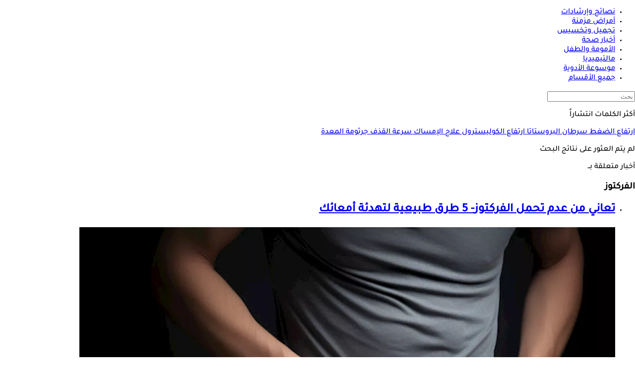

--- FILE ---
content_type: text/html; charset=utf-8
request_url: https://www.elconsolto.com/tag/15618/%D8%A7%D9%84%D9%81%D8%B1%D9%83%D8%AA%D9%88%D8%B2
body_size: 19586
content:
<!DOCTYPE html>
<html lang="ar" dir="rtl">
<head>

    <link rel="preload" href="https://www.elconsolto.com//fonts/TajawalMedium.woff2" as="font" type="font/woff2" crossorigin="anonymous" />
    <link rel="preload" href="https://www.elconsolto.com//fonts/healthicons.woff2?ver=0.004" as="font" type="font/woff2" crossorigin="anonymous" />
    <link rel="preload" href="https://www.elconsolto.com//fonts/TajawalBold.woff2" as="font" type="font/woff2" crossorigin="anonymous" />

    <!-- Required Inline style to be in layout -->
    <style>
        @font-face { font-family: 'TajawalMedium'; src: url('https://www.elconsolto.com//fonts/TajawalMedium.woff2') format('woff2'), url('https://www.elconsolto.com//fonts/TajawalMedium.woff') format('woff'); font-weight: 400; font-style: normal; font-display: swap; crossOrigin: 'anonymous' }
        @font-face { font-family: "HealthIcons"; src: url("https://www.elconsolto.com//fonts/healthicons.woff2?ver=0.004") format("woff2"), url("https://www.elconsolto.com//fonts/healthicons.woff?ver=0.004") format("woff"); font-weight: 400; font-style: normal; font-display: swap; }
        @font-face { font-family: 'TajawalBold'; src: url('https://www.elconsolto.com//fonts/TajawalBold.woff2') format('woff2'), url('https://www.elconsolto.com//fonts/TajawalBold.woff') format('woff'); font-weight: 400; font-style: normal; font-display: swap; }
        body{font-family: TajawalMedium, sans-serif}
        [class^="icon-"]:before, [class*=" icon-"]:before{font-family: "HealthIcons";font-style: normal;font-weight: normal;speak: none;display: inline-block;text-decoration: inherit;text-align: center;font-variant: normal;text-transform: none;}

    </style>



    <script src="/cdn-cgi/scripts/7d0fa10a/cloudflare-static/rocket-loader.min.js" data-cf-settings="bbb1818adc5f24bb4e6e33be-|49"></script><link rel="preload" href="/Content/general/index.min.css?ver=1.00" as="style" onload="this.onload=null;this.rel='stylesheet'">
    <noscript><link rel="stylesheet" href="/Content/general/index.min.css?ver=0.10"></noscript>


    <link rel="stylesheet" href="/Content/Sponsor21.css?ver=0.7" />

    

    <link href="/Content/general/ADS.min.css?ver=0.5" rel="stylesheet" />
    <meta charset="utf-8" />
    <meta content="IE=edge,chrome=1" http-equiv="X-UA-Compatible">
    <meta content="text/html; charset=UTF-8" http-equiv="content-type">
    <meta name="viewport" content="width=device-width, minimum-scale=1, initial-scale=1">

    <link href="/Images/favicon.ico" rel="icon" type="image/ico" />
    <link href="/Images/favicon.ico" rel="shortcut icon" type="image/x-icon" />
    <meta name="facebook-domain-verification" content="gu921mq6fzxdfsnha5gx0o24ehn3y0" />
    
        <title> الفركتوز | الكونسلتو </title>
    <meta property="og:locale" content="ar_AR" />
    <meta property="og:site_name" content="الكونسلتو.كوم" />
    <meta name="keywords" id="metaKeyword" content="" />
    <meta name="description" id="metaDesc" content="تابع جميع الموضوعات الطبيه وكل المعلومات التى تريد معرفتها عن الفركتوز" />
    <link rel="canonical" id="canonicalUrl" href="https://www.elconsolto.com/tag/15618/الفركتوز" />
        <meta property="og:type" content="website" />
        <meta name="robots" content="noindex,follow" />
        <meta name="googlebot" content="noindex,follow" />
    <!-- favicons for mobile -->
    <meta name="mobile-web-app-capable" content="yes">
    <meta name="apple-mobile-web-app-capable" content="yes">
    <meta property="fb:pages" content="1944334925606954" />
    <meta property="article:author" content="https://www.facebook.com/Elconsolto" />
    <meta property="article:publisher" content="https://www.facebook.com/Elconsolto" />
    <meta id="fbTitle" property="og:title" content="الفركتوز" />
    <meta id="fbUrl" property="og:url" content="" />
    <meta id="fbDescription" property="og:description" content="تابع جميع الموضوعات الطبيه وكل المعلومات التى تريد معرفتها عن الفركتوز" />
    <meta id="fbImage" data-page-subject="true" property="og:image" content="https://www.Elconsolto.com/images/DefaultSocialImg.jpg" />
    <meta name='twitter:app:country' content='EG'>
    <meta name="twitter:card" content="summary_large_image" />
    <meta name="twitter:site" content="@Elconsolto" />
    <meta name="twitter:creator" content="@Elconsolto" />
    <meta name="twitter:title" content="الفركتوز" />
    <meta name="twitter:url" content="" />
    <meta name="twitter:description" id="TwitterDesc" content="تابع جميع الموضوعات الطبيه وكل المعلومات التى تريد معرفتها عن الفركتوز" />
    <meta name="twitter:image" id="TwitterImg" content="https://www.Elconsolto.com/images/DefaultSocialImg.jpg" />







    <link rel="manifest" href="/manifest.json">
    <meta name="theme-color" content="#2EA4A9" />



    
<!--Start: Defining Ads Slots--->
<script type="bbb1818adc5f24bb4e6e33be-text/javascript">
//import { strict } from "assert";

    //console.log('user-agent1: ' + navigator.userAgent);
    //if (getCookie('elConsolto_UserAgent') == "") {
    //    let Userag = 'user-agent: ' + navigator.userAgent;
    //    setCookie('elConsolto_UserAgent', Userag.replace(';', ',').replace(';',','), 7);
    //}
</script>
    <script data-cfasync="false">
        window.googletag = window.googletag || { cmd: [] };
    </script>
    <script async src="https://securepubads.g.doubleclick.net/tag/js/gpt.js" type="bbb1818adc5f24bb4e6e33be-text/javascript"></script>
        <script data-cfasync="false">
            googletag.cmd.push(function () {
            googletag.pubads().enableLazyLoad({
            fetchMarginPercent: 50,  // Start loading ads when they are 0% away from viewport
                    renderMarginPercent: 25, // Render ads when they are within 50% of viewport
                    mobileScaling: 2.0       // Scale for mobile devices
                });
            googletag.pubads().enableSingleRequest();
            googletag.pubads().collapseEmptyDivs();
            
            });

            googletag.cmd.push(function () {
                googletag.enableServices();
            });
        </script>

<!--End: Defining Ads Slots--->



    
<!--Google tag(gtag.js)-->
<script async src="https://www.googletagmanager.com/gtag/js?id=G-4BSWF07T34" data-cfasync="false"></script>
<script data-cfasync="false">
    var GA4TrackingId = "G-4BSWF07T34";
    window.dataLayer = window.dataLayer || [];
    function gtag() { dataLayer.push(arguments); }
    gtag('js', new Date());

    //gtag('config', GA4TrackingId, {
    //    send_page_view: false
    //});

    //Google Ads conversion tracking tag configuration
    //gtag('config', 'AW-945801153');

    // Main GA (whole website)
    gtag('config', GA4TrackingId , { send_page_view: false });

    // Firebase GA (analytics attached to Firebase project)
    gtag('config', 'G-QVBLNH69Q3' , { send_page_view: false });

    var AdBlocker = '';
    var pagePath = "";
    function getAdBlocker() {

        if (document.getElementById('XDIkFMoQpJlY')) {
            return "";
        } else {
            console.log('Blocking Ads: yes');
            return '#AdBlocking';
        }
    }
    //Check if there is ad blocker activated
    AdBlocker = getAdBlocker();

                    
    pagePath = location.pathname + location.search + location.hash + AdBlocker;
                    

    
    pagePath = decodeURIComponent(pagePath);
    console.log('before GA4');
    gtag('event', 'page_view', {
        page_location: pagePath,
        page_path: pagePath,
        send_to: GA4TrackingId
    });
    console.log('After GA4');


    function TrackEvent(category, action, label) {
        TrackEventGA4(category, action, label, true);

    }
    function TrackEventGA4(category, action, label, noninteraction = true) {
        console.log('TrackGA4-> category: ' + category + ' & action: ' + action + ' & label: ' + label);
        gtag('event', category, {
            'event_category': action,
            'event_label': label,
            'non_interaction': noninteraction,
            send_to: GA4TrackingId
        });
    }
</script>

<script type="text/javascript" data-cfasync="false">
    (function (c, l, a, r, i, t, y) {
        c[a] = c[a] || function () { (c[a].q = c[a].q || []).push(arguments) };
        t = l.createElement(r); t.async = 1; t.src = "https://www.clarity.ms/tag/" + i;
        y = l.getElementsByTagName(r)[0]; y.parentNode.insertBefore(t, y);
    })(window, document, "clarity", "script", "swr6i5bl9z");
</script>





    <!-- GTag -->
    <script type="bbb1818adc5f24bb4e6e33be-text/javascript">
        var isMobile = 'False';
    </script>

    <!--health notification-->
    
<style>
    #izooto-branding {
        display: none !important
    }
</style>

    <script type="bbb1818adc5f24bb4e6e33be-text/javascript">
        window._izq = window._izq || []; window._izq.push(["init", { "auto_prompt": false }]);
    </script>
        <script src="https://cdn.izooto.com/scripts/e30253fcd9fcf483a25471783b6400b5e40f9e60.js" defer type="bbb1818adc5f24bb4e6e33be-text/javascript"></script>


<!-- iZooto Script -->
    <div id="izmiddle-box" style="display:none">
        <style>
            body {
                margin: 0;
                padding: 0
            }

            #izooto-optin .izooto-optin--mr-5 {
                margin-right: 5px
            }

            #izooto-optin .izooto-optin--mr-10 {
                margin-right: 10px
            }

            #izooto-optin .izooto-optin--mr-15 {
                margin-right: 15px
            }

            #izooto-optin .izooto-optin--mr-20 {
                margin-right: 20px
            }

            #izooto-optin .izooto-optin--mr-25 {
                margin-right: 25px
            }

            #izooto-optin .izooto-optin--mr-30 {
                margin-right: 30px
            }

            #izooto-optin .izooto-optin--mt-5 {
                margin-top: 5px
            }

            #izooto-optin .izooto-optin--mt-10 {
                margin-top: 10px
            }

            #izooto-optin .izooto-optin--mt-15 {
                margin-top: 15px
            }

            #izooto-optin .izooto-optin--mt-20 {
                margin-top: 20px
            }

            #izooto-optin .izooto-optin--mb-5 {
                margin-bottom: 5px
            }

            #izooto-optin .izooto-optin--mb-10 {
                margin-bottom: 10px
            }

            #izooto-optin .izooto-optin--mb-15 {
                margin-bottom: 15px
            }

            #izooto-optin .izooto-optin--mb-20 {
                margin-bottom: 20px
            }

            #izooto-optin .izooto-optin--ml-5 {
                margin-left: 5px
            }

            #izooto-optin .izooto-optin--ml-10 {
                margin-left: 10px
            }

            #izooto-optin .izooto-optin--ml-15 {
                margin-left: 15px
            }

            #izooto-optin .izooto-optin--ml-20 {
                margin-left: 20px
            }

            #izooto-optin .izooto-optin--line-clamp {
                display: block;
                display: -webkit-box;
                -webkit-box-orient: vertical;
                position: relative;
                line-height: 1.6;
                word-break: break-word;
                overflow: hidden;
                text-overflow: ellipsis;
                padding: 0
            }

            #izooto-optin .izooto-optin--line-clamp-2, #izooto-optin .izooto-optin--line-clamp-4 {
                line-height: 1.25em !important
            }

            @supports (-webkit-line-clamp:1) {
                #izooto-optin .izooto-optin--line-clamp:after {
                    display: none !important
                }
            }

            #izooto-optin .izooto-optin--line-clamp-1 {
                -webkit-line-clamp: 1;
                max-height: calc(1em * 1.5 * 1)
            }

            #izooto-optin .izooto-optin--line-clamp-2 {
                -webkit-line-clamp: 2;
                max-height: calc(1em * 1.5 * 2)
            }

            #izooto-optin .izooto-optin--line-clamp-3 {
                -webkit-line-clamp: 3;
                max-height: calc(1em * 1.5 * 3)
            }

            #izooto-optin .izooto-optin--line-clamp-4 {
                -webkit-line-clamp: 4;
                max-height: calc(1em * 1.5 * 4)
            }

            #izooto-optin .izooto-optin--line-clamp-5 {
                -webkit-line-clamp: 5;
                max-height: calc(1em * 1.5 * 5)
            }

            #izooto-optin .izooto-optin--line-clamp-8 {
                -webkit-line-clamp: 8;
                max-height: calc(1em * 1.5 * 8)
            }

            #izooto-optin .iz-row {
                display: flex
            }

            #izooto-optin .iz-row--space-btwn {
                justify-content: space-between
            }

            #izooto-optin .iz-row--flex-end {
                justify-content: flex-end
            }

            #izooto-optin .iz-col {
                display: flex;
                flex-direction: column
            }

            #izooto-optin .iz-col--content-center {
                justify-content: center
            }

            @-webkit-keyframes izootoSlideInDown {
                0% {
                    -webkit-transform: translate3d(0, 100%, 0);
                    transform: translate3d(0, 100%, 0);
                    visibility: visible
                }

                to {
                    -webkit-transform: translateZ(0);
                    transform: translateZ(0)
                }
            }

            @keyframes izootoSlideInDown {
                0% {
                    -webkit-transform: translate3d(0, 100%, 0);
                    transform: translate3d(0, 100%, 0);
                    visibility: visible
                }

                to {
                    -webkit-transform: translateZ(0);
                    transform: translateZ(0)
                }
            }

            @-webkit-keyframes izootoSlideInUp {
                0% {
                    -webkit-transform: translate3d(0, -100%, 0);
                    transform: translate3d(0, -100%, 0);
                    visibility: visible
                }

                to {
                    -webkit-transform: translateZ(0);
                    transform: translateZ(0)
                }
            }

            @keyframes izootoSlideInUp {
                0% {
                    -webkit-transform: translate3d(0, -100%, 0);
                    transform: translate3d(0, -100%, 0);
                    visibility: visible
                }

                to {
                    -webkit-transform: translateZ(0);
                    transform: translateZ(0)
                }
            }

            #izooto-optin.izooto-optin--preview-container {
                position: fixed;
                z-index: 999999999;
                box-sizing: border-box;
                color: rgba(0, 0, 0, .87);
                font-family: TajawalMedium,arial
            }

            #izooto-optin.izooto-optin--sticky-header {
                width: 100%;
                bottom: 0;
                padding: 20px 0px 13px 0px;
                box-shadow: 0 2px 16px rgba(0, 0, 0, .1);
                background-color: #222;
                webkit-animation-name: izootoSlideInDown;
                animation-name: izootoSlideInDown;
                webkit-animation-duration: .5s;
                animation-duration: .5s;
                -webkit-animation-fill-mode: none;
                animation-fill-mode: none
            }

            #izmiddle-box.hide #izooto-optin.izooto-optin--sticky-header {
                top: 100%;
                bottom: auto;
                webkit-animation-name: izootoSlideInUp;
                animation-name: izootoSlideInUp;
                webkit-animation-duration: .5s;
                animation-duration: .5s;
            }

            #izooto-optin-icon-content-container {
                margin: 0 15px;
            }

            #izooto-optin.izooto-optin--sticky-header .izooto-optin--icon-wrapper {
                width: 50px;
                height: 50px
            }

                #izooto-optin.izooto-optin--sticky-header .izooto-optin--icon-wrapper .izooto-optin--icon {
                    max-height: 50px;
                    margin-top: -3px
                }

            #izooto-optin.izooto-optin--sticky-header .izooto-optin--content {
                width: 100%;
                margin: 0 20px;
            }

            #izooto-optin .izooto-optin--content .izooto-optin--title span {
                color: #ffffff;
                font-size: 20px;
                word-break: break-word;
                font-weight: 400;
                font-family: TajawalBold,arial;
                margin-bottom: 6px;
            }

            #izooto-optin .izooto-optin--content .izooto-optin--message span {
                color: #ffffffa6;
                font-size: 15px;
                font-weight: 400;
                font-family: TajawalMedium,arial
            }

            #izooto-optin .izooto-optin--ctas-container {
                margin: 0 10px;
            }

                #izooto-optin .izooto-optin--ctas-container .izooto-optin--cta {
                    margin: 0 5px;
                    box-sizing: border-box;
                    text-transform: unset;
                    position: relative;
                    -webkit-user-select: none;
                    -moz-user-select: none;
                    -ms-user-select: none;
                    user-select: none;
                    cursor: pointer;
                    outline: 0;
                    border: none;
                    -webkit-tap-highlight-color: transparent;
                    display: inline-block;
                    white-space: nowrap;
                    text-decoration: none;
                    font-size: 14px;
                    vertical-align: baseline;
                    text-align: center;
                    line-height: 36px;
                    border-radius: 4px;
                    padding: 0 13px;
                    min-width: 100px;
                    max-width: 175px;
                    overflow: hidden;
                    text-overflow: ellipsis;
                    font-family: TajawalMedium,arial
                }

            #izooto-optin.izooto-optin--sticky-header .izooto-optin--ctas-container .izooto-optin--cta.izooto-optin--cta-later {
                background-color: #ffffff !important;
                color: #1d1d1d !important;
            }

            #izooto-optin.izooto-optin--sticky-header .izooto-optin--ctas-container .izooto-optin--cta.izooto-optin--cta-allow {
                background-color: #2EA4A9 !important;
                color: #ffffff !important;
                box-shadow: 0 3px 1px -2px rgba(0, 0, 0, .2), 0 2px 2px 0 rgba(0, 0, 0, .14), 0 1px 5px 0 rgba(0, 0, 0, .12)
            }

            #izooto-optin.izooto-optin--sticky-header .izooto-optin--branding-wrapper {
                position: absolute;
                width: auto;
                line-height: 1
            }

                #izooto-optin.izooto-optin--sticky-header .izooto-optin--branding-wrapper.izooto-optin--branding-wrapper-sticky-header {
                    right: 5px;
                    bottom: 3px
                }

                #izooto-optin.izooto-optin--sticky-header .izooto-optin--branding-wrapper .izooto-optin--branding-text {
                    text-decoration: none;
                    font-size: 13px;
                    font-weight: 400;
                    font-family: TajawalMedium,arial;
                    color: #fff
                }

                #izooto-optin.izooto-optin--sticky-header .izooto-optin--branding-wrapper .izooto-optin--izooto-txt {
                    color: #c2ccec
                }

            @media screen and (max-width:640px) {
                #izooto-optin .iz-row--mobile-col {
                    flex-direction: column
                }

                #izooto-optin.izooto-optin--sticky-header .izooto-optin--content {
                    margin: 0 10px;
                }

                #izooto-optin .izooto-optin--content .izooto-optin--title span {
                    font-size: 16px
                }

                #izooto-optin .izooto-optin--content .izooto-optin--message span {
                    font-size: 13px;
                    margin-top: 5px
                }

                #izooto-optin .izooto-optin--ctas-container-for-mob {
                    margin-top: 15px;
                    margin-bottom: 10px
                }

                #izooto-optin .izooto-optin--ctas-container .izooto-optin--cta {
                    min-width: 85px;
                    max-width: 50%
                }

                #izooto-optin.izooto-optin--sticky-header .izooto-optin--branding-wrapper.izooto-optin--branding-wrapper-sticky-header {
                    right: 15.2px;
                    bottom: 5px
                }
            }
        </style>

        <div id="izooto-optin" dir="auto" class="izooto-optin--sticky-header izooto-optin--preview-container">
            <div class="iz-row iz-row--space-btwn iz-row--mobile-col">
                <div class="iz-row iz-row--space-btwn" id="izooto-optin-icon-content-container">
                    <div class="iz-col iz-col--content-center izooto-optin--icon-wrapper">
                        <img src="https://cdnimg.izooto.com/icons/7/bell-icon.png" width="40" height="40" alt="Default Opt-in Icon" class="izooto-optin--icon">
                    </div>
                    <div class="izooto-optin--content">
                        <div class="izooto-optin--title">
                            <span class="izooto-optin--line-clamp izooto-optin--line-clamp-2">خدمة الإشعارات</span>
                        </div>
                        <div class="izooto-optin--message mt-5">
                            <span class="izooto-optin--line-clamp izooto-optin--line-clamp-2">تلقى آخر الأخبار والمستجدات من موقع الكونسلتو </span>
                        </div>
                    </div>
                </div>
                <div class="iz-col">
                    <div class="iz-row iz-row--flex-end izooto-optin--ctas-container izooto-optin--ctas-container-for-mob">
                        <button class="izooto-optin--cta izooto-optin--cta-later" onclick="if (!window.__cfRLUnblockHandlers) return false; CloseDialog();" data-cf-modified-bbb1818adc5f24bb4e6e33be-="">لاحقا</button>
                        <button class="izooto-optin--cta izooto-optin--cta-allow" onclick="if (!window.__cfRLUnblockHandlers) return false; OpenDialog()" data-cf-modified-bbb1818adc5f24bb4e6e33be-="">اشترك</button>
                    </div>

                </div>
            </div>
        </div>
    </div>
    <script type="bbb1818adc5f24bb4e6e33be-text/javascript">

    </script>




    <script type="bbb1818adc5f24bb4e6e33be-text/javascript">
        var AppPath = 'https://www.elconsolto.com/';
    </script>



</head>
<body lang="ar">
    <input type="hidden" value="elconsolto_gemini.media" />





    



    


    


    <!---------- Header ---------->
    <header>
    <div class="headerMenu">
        <div class="headerMenu">
            <div class="cnts">
                <!-- Logo Div -->
<div class="logo">
    <a href='https://www.elconsolto.com/#Navlogo' title="الكونسلتو">
        
    </a>
</div>

<!-- Nav -->
<div class="leftItems">
    <ul>
                <li>
                    <a href="https://www.elconsolto.com/medical-advice/section/731/%D9%86%D8%B5%D8%A7%D8%A6%D8%AD-%D9%88-%D8%A5%D8%B1%D8%B4%D8%A7%D8%AF%D8%A7%D8%AA#nav-bar" class="icon icon-advice" title="نصائح وإرشادات">
                        <span>نصائح وإرشادات</span>
                    </a>
                </li>
                <li>
                    <a href="https://www.elconsolto.com/chronic/section/726/%D8%A3%D9%85%D8%B1%D8%A7%D8%B6-%D9%85%D8%B2%D9%85%D9%86%D8%A9#nav-bar" class="icon icon-chronic" title="أمراض مزمنة">
                        <span>أمراض مزمنة</span>
                    </a>
                </li>
                <li>
                    <a href="https://www.elconsolto.com/beauty/section/727/%D8%AA%D8%AC%D9%85%D9%8A%D9%84-%D9%88-%D8%AA%D8%AE%D8%B3%D9%8A%D8%B3#nav-bar" class="icon icon-beauty" title="تجميل وتخسيس">
                        <span>تجميل وتخسيس</span>
                    </a>
                </li>
                <li>
                    <a href="https://www.elconsolto.com/news/health-news/section/742/%D8%A3%D8%AE%D8%A8%D8%A7%D8%B1-%D8%B5%D8%AD%D8%A9#nav-bar" class="icon icon-news" title="أخبار صحة">
                        <span>أخبار صحة</span>
                    </a>
                </li>
                <li>
                    <a href="https://www.elconsolto.com/parenting#nav-bar" class="icon icon-parent" title="الأمومة والطفل">
                        <span>الأمومة والطفل</span>
                    </a>
                </li>
                <li>
                    <a href="https://www.elconsolto.com/multimedia/section/746/%D9%85%D8%A7%D9%84%D8%AA%D9%8A%D9%85%D9%8A%D8%AF%D9%8A%D8%A7#nav-bar" class="icon icon-multimedia" title="مالتيميديا">
                        <span>مالتيميديا</span>
                    </a>
                </li>
                <li>
                    <a href="https://www.elconsolto.com/drug/search#nav-bar" class="icon icon-pills" title="موسوعة الأدوية">
                        <span>موسوعة الأدوية</span>
                    </a>
                </li>
            <li class="menu">
                <a href="javascript:void(0);" class="menu-trigger icon icon-menu" aria-label="جميع الأقسام">
                    <span>جميع الأقسام</span>
                </a>
            </li>

    </ul>
</div>







<!-- Search -->
<div class="searchDiv">
    <a href="#" class="search-trigger" aria-label="بحث">
        <div class="icon-search"></div>
    </a>

    <!---------- Search ---------->
    <div class="openSearchDiv">
    <div class="searchCnts">
        <!-- Search Input -->
        <form id="HeaderSearchForm">
    <div class="search">
        <input id="HeadertxtSearch" type="search" runat="server" class="input" placeholder="بحث" />
        <a class="icon-search" id="HeaderbtnSearch"></a>
        <input type="submit" style="display:none" />
    </div>
</form>
<script type="bbb1818adc5f24bb4e6e33be-text/javascript">
     var curSearchKey = '';
</script>


        
    </div>
    
</div>


</div>




            </div>
        </div>
    </div>
</header>


<!---------- Navigation Menu ---------->
<link href="/Content/components/SectionMenu.css?ver=0.005" rel="stylesheet" />



    <div class="sectionsMenu" data-bg="https://www.elconsolto.com//Images/headerMnuBg.webp" style="display:none">
        <a href="javascript:void(0);" class="closeMenu icon-close"></a>
        <div class="allItems jp-container" id="jp-container">
            <div class="menuCnts">

                        <div class="item">
                            <div class="ttl">
                                    <span>الأقسام الرئيسية</span>

                            </div>
                                <ul>
                                            <li>
                                                <a href="https://www.elconsolto.com/medical-advice/section/731/%d9%86%d8%b5%d8%a7%d8%a6%d8%ad-%d9%88-%d8%a5%d8%b1%d8%b4%d8%a7%d8%af%d8%a7%d8%aa#nav" title="نصائح وإرشادات">نصائح وإرشادات</a>
                                            </li>
                                            <li>
                                                <a href="https://www.elconsolto.com/chronic/section/726/%d8%a3%d9%85%d8%b1%d8%a7%d8%b6-%d9%85%d8%b2%d9%85%d9%86%d8%a9#nav" title="أمراض مزمنة">أمراض مزمنة</a>
                                            </li>
                                            <li>
                                                <a href="https://www.elconsolto.com/psychiatric/section/733/%d8%a7%d9%84%d8%b5%d8%ad%d8%a9-%d8%a7%d9%84%d9%86%d9%81%d8%b3%d9%8a%d8%a9#nav" title="الصحة النفسية">الصحة النفسية</a>
                                            </li>
                                            <li>
                                                <a href="https://www.elconsolto.com/relationships/section/732/%d8%a7%d9%84%d8%b5%d8%ad%d8%a9-%d8%a7%d9%84%d8%ac%d9%86%d8%b3%d9%8a%d8%a9#nav" title="الصحة الجنسية">الصحة الجنسية</a>
                                            </li>
                                            <li>
                                                <a href="https://www.elconsolto.com/beauty/section/727/%d8%aa%d8%ac%d9%85%d9%8a%d9%84-%d9%88-%d8%aa%d8%ae%d8%b3%d9%8a%d8%b3#nav" title="تجميل وتخسيس">تجميل وتخسيس</a>
                                            </li>
                                            <li>
                                                <a href="https://www.elconsolto.com/dental/section/728/%d8%b9%d9%8a%d8%a7%d8%af%d8%a9-%d8%a7%d9%84%d8%a3%d8%b3%d9%86%d8%a7%d9%86-#nav" title="عيادة الأسنان">عيادة الأسنان</a>
                                            </li>
                                            <li>
                                                <a href="https://www.elconsolto.com/eye-clinic/section/751/%d8%b9%d9%8a%d8%a7%d8%af%d8%a9-%d8%a7%d9%84%d8%b9%d9%8a%d9%88%d9%86#nav" title="عيادة العيون">عيادة العيون</a>
                                            </li>
                                            <li>
                                                <a href="https://www.elconsolto.com/cases-reports/cases-reports-news/section/737/%d8%aa%d8%ad%d9%82%d9%8a%d9%82%d8%a7%d8%aa-%d9%88-%d8%ad%d9%88%d8%a7%d8%b1%d8%a7%d8%aa#nav" title="تحقيقات وحوارات">تحقيقات وحوارات</a>
                                            </li>
                                            <li>
                                                <a href="https://www.elconsolto.com/healthy-cooks-news/section/807/%d9%85%d8%b7%d8%a8%d8%ae%d9%83-%d8%a7%d9%84%d8%b5%d8%ad%d9%8a#nav" title="مطبخك الصحى">مطبخك الصحى</a>
                                            </li>
                                            <li>
                                                <a href="https://www.elconsolto.com/movember-male-health#nav" title="مبادرة موفمبر">مبادرة موفمبر</a>
                                            </li>
                                </ul>
                        </div>
                        <div class="item">
                            <div class="ttl">
                                    <span>الأمومة والطفل</span>

                            </div>
                                <ul>
                                            <li>
                                                <a href="https://www.elconsolto.com/parenting#nav" title="الأمومة والطفل">الأمومة والطفل</a>
                                            </li>
                                            <li>
                                                <a href="https://www.elconsolto.com/parenting/pregnancy/section/843/%d9%85%d8%b1%d8%a7%d8%ad%d9%84-%d8%a7%d9%84%d8%ad%d9%85%d9%84-#nav" title="مراحل الحمل">مراحل الحمل</a>
                                            </li>
                                            <li>
                                                <a href="https://www.elconsolto.com/parenting/childbirth/section/844/%d8%a7%d9%84%d8%a3%d8%b7%d9%81%d8%a7%d9%84-%d8%ad%d8%af%d9%8a%d8%ab%d9%8a-%d8%a7%d9%84%d9%88%d9%84%d8%a7%d8%af%d8%a9-#nav" title="الأطفال حديثي الولادة">الأطفال حديثي الولادة</a>
                                            </li>
                                            <li>
                                                <a href="https://www.elconsolto.com/calculator/fetaldevelopment#nav" title="مراحل تطور الجنين">مراحل تطور الجنين</a>
                                            </li>
                                            <li>
                                                <a href="https://www.elconsolto.com/parenting/infants/section/845/%d8%b5%d8%ad%d8%a9-%d8%b7%d9%81%d9%84%d9%83#nav" title="صحة طفلك">صحة طفلك</a>
                                            </li>
                                            <li>
                                                <a href="https://www.elconsolto.com/parenting/baby-care/section/846/%d8%ae%d8%b7%d9%88%d8%a7%d8%aa%d9%83-%d9%86%d8%ad%d9%88-%d8%a7%d9%84%d8%a3%d9%85%d9%88%d9%85%d8%a9#nav" title="خطواتك نحو الأمومة">خطواتك نحو الأمومة</a>
                                            </li>
                                            <li>
                                                <a href="https://www.elconsolto.com/ovulation#nav" title="حاسبة فترة الإباضة والخصوبة">حاسبة فترة الإباضة والخصوبة</a>
                                            </li>
                                            <li>
                                                <a href="https://www.elconsolto.com/calculator/pregnancy#nav" title="حاسبة الحمل والولادة">حاسبة الحمل والولادة</a>
                                            </li>
                                </ul>
                        </div>
                        <div class="item">
                            <div class="ttl">
                                    <span>جميع الحاسبات</span>

                            </div>
                                <ul>
                                            <li>
                                                <a href="https://www.elconsolto.com/calculator/bmi#nav" title="حاسبة مؤشر كتلة الجسم">حاسبة مؤشر كتلة الجسم</a>
                                            </li>
                                            <li>
                                                <a href="https://www.elconsolto.com/calculator/bmr#nav" title="حاسبة السعرات الحرارية">حاسبة السعرات الحرارية</a>
                                            </li>
                                            <li>
                                                <a href="https://www.elconsolto.com/calculator/pregnancy#nav" title="حاسبة الحمل والولادة">حاسبة الحمل والولادة</a>
                                            </li>
                                            <li>
                                                <a href="https://www.elconsolto.com/calculator/fetaldevelopment#nav" title="مراحل تطور الجنين">مراحل تطور الجنين</a>
                                            </li>
                                            <li>
                                                <a href="https://www.elconsolto.com/calculator/ovulation#nav" title="حاسبة فترة الإباضة والخصوبة">حاسبة فترة الإباضة والخصوبة</a>
                                            </li>
                                            <li>
                                                <a href="https://www.elconsolto.com/calculator/diabetes#nav" title="حاسبة خطر الإصابة بالسكري">حاسبة خطر الإصابة بالسكري</a>
                                            </li>
                                            <li>
                                                <a href="https://www.elconsolto.com/calculator/eyetest#nav" title="اختبار قياس النظر">اختبار قياس النظر</a>
                                            </li>
                                            <li>
                                                <a href="https://www.elconsolto.com/calculator/depression#nav" title="اختبار الحالة النفسية">اختبار الحالة النفسية</a>
                                            </li>
                                </ul>
                        </div>
                        <div class="item">
                            <div class="ttl">
                                    <span>أخبار</span>

                            </div>
                                <ul>
                                            <li>
                                                <a href="https://www.elconsolto.com/news/khadouk-fkalo/section/744/%d8%ae%d8%af%d8%b9%d9%88%d9%83-%d9%81%d9%82%d8%a7%d9%84%d9%88%d8%a7#nav" title="خدعوك فقالوا">خدعوك فقالوا</a>
                                            </li>
                                            <li>
                                                <a href="https://www.elconsolto.com/news/health-news/section/742/%d8%a3%d8%ae%d8%a8%d8%a7%d8%b1-%d8%b5%d8%ad%d8%a9#nav" title="أخبار صحة">أخبار صحة</a>
                                            </li>
                                </ul>
                        </div>
                        <div class="item">
                            <div class="ttl">
                                    <span>مالتيميديا</span>

                            </div>
                                <ul>
                                            <li>
                                                <a href="https://www.elconsolto.com/multimedia/videos-galleries/section/747/%d8%b5%d9%88%d8%b1-%d9%88-%d9%81%d9%8a%d8%af%d9%8a%d9%88%d9%87%d8%a7%d8%aa#nav" title="صور وفيديوهات">صور وفيديوهات</a>
                                            </li>
                                            <li>
                                                <a href="https://www.elconsolto.com/multimedia/infographic/section/752/%d8%a7%d9%86%d9%81%d9%88%d8%ac%d8%b1%d8%a7%d9%81%d9%8a%d9%83#nav" title="انفوجراف">انفوجراف</a>
                                            </li>
                                </ul>
                        </div>
                        <div class="item">
                            <div class="ttl">
                                    <span>الموسوعات</span>

                            </div>
                                <ul>
                                            <li>
                                                <a href="https://www.elconsolto.com/drug/search#nav" title="موسوعة الأدوية">موسوعة الأدوية</a>
                                            </li>
                                </ul>
                        </div>






            <div class="linksMenu">
                <div class="linksListCnts">
                    <a href="https://www.elconsolto.com/about-us#nav">من نحن</a>
                    <a href="https://www.elconsolto.com/contactus#nav">إتصل بنا</a>
                    <a href="https://www.elconsolto.com/policy#nav">سياسة الخصوصية</a>
                    <a href="https://gemini.media/contact#ElconsoltoH" target="_blank">إحجز إعلانك</a>
                </div>
            </div>

                <div class="menuSocial">
                    <link href="/Content/components/Article/SocialShare.min.css?ver=0.9" rel="stylesheet" />



<div class="social">
    <a href="https://www.facebook.com/ElConsolto" target="_blank" rel="nofollow" class="icon-fb" title="فيسبوك"></a>
    <a href="https://x.com/elconsolto" target="_blank" rel="nofollow" class="icon-tw" title="اكس"></a>
    
    <a href="https://www.instagram.com/elconsolto/ " target="_blank" rel="nofollow" class="icon-insta" title="انستجرام"></a>
    <a href="https://www.youtube.com/channel/UCbB6IMAFxF7qPgW11SWce6A" target="_blank" rel="nofollow" class="icon-yt" title="يوتيوب"></a>
    <a href="https://www.whatsapp.com/channel/0029Va4whij4CrfkbxaDUk0R" target="_blank" rel="nofollow" class="icon-whats" title="واتساب"></a>
    <a href="https://www.tiktok.com/@el_consolto" target="_blank" rel="nofollow" class="icon-tiktok" title="تيك توك"></a>
</div>


                </div>
            </div>
        </div>
    </div>




    <script type="bbb1818adc5f24bb4e6e33be-text/javascript">
        document.addEventListener('DOMContentLoaded', function () {
            // Selecting elements with lazy-load background images
            const lazyLoadBgElements = document.querySelectorAll('.sectionsMenu');

            // Initialize IntersectionObserver for lazy loading
            const observer = new IntersectionObserver((entries, observer) => {
                entries.forEach(entry => {
                    if (entry.isIntersecting) {
                        const bgElement = entry.target;
                        const bgImageUrl = bgElement.getAttribute('data-bg');

                        // Check if the background image URL exists
                        if (bgImageUrl) {
                            // Create a new Image object for preloading
                            const img = new Image();
                            img.src = bgImageUrl;

                            // Once the image is loaded, set it as the background
                            img.onload = () => {
                                bgElement.style.backgroundImage = `url('${bgImageUrl}')`;
                                // Remove observer after the image is loaded
                                observer.unobserve(bgElement);
                            };
                        }
                    }
                });
            });

            // Observe each element
            lazyLoadBgElements.forEach(element => {
                observer.observe(element);
            });
        });
    </script>

<!---------- End of Sections Menu ---------->
<!---------- End of Search ---------->

    <!---------- End of Header ---------->

    <main class="cd-main-content">
        <div class="container">

            <!-- Content -->
            <div class="content-wrap" id="content-wrap">
                <div class="content">

                        <!-- tag keywords-->
<link href="/Content/components/Keywords.css?ver=0.004" rel="stylesheet" />



    <section class="mainKeywords">
        
        <p>أكثر الكلمات انتشاراً</p>

        


        <div class="keywords">
                <a href="/tag/817523/%D8%A7%D8%B1%D8%AA%D9%81%D8%A7%D8%B9-%D8%A7%D9%84%D8%B6%D8%BA%D8%B7#keywords" target="_self">
                    ارتفاع الضغط
                </a>
                <a href="/tag/9735/%D8%B3%D8%B1%D8%B7%D8%A7%D9%86-%D8%A7%D9%84%D8%A8%D8%B1%D9%88%D8%B3%D8%AA%D8%A7%D8%AA%D8%A7#keywords" target="_self">
                    سرطان البروستاتا
                </a>
                <a href="/tag/809120/%D8%A7%D8%B1%D8%AA%D9%81%D8%A7%D8%B9-%D8%A7%D9%84%D9%83%D9%88%D9%84%D9%8A%D8%B3%D8%AA%D8%B1%D9%88%D9%84#keywords" target="_self">
                    ارتفاع الكوليسترول
                </a>
                <a href="/tag/307649/%D8%B9%D9%84%D8%A7%D8%AC-%D8%A7%D9%84%D8%A5%D9%85%D8%B3%D8%A7%D9%83#keywords" target="_self">
                    علاج الإمساك
                </a>
                <a href="/tag/791374/%D8%B3%D8%B1%D8%B9%D8%A9-%D8%A7%D9%84%D9%82%D8%B0%D9%81#keywords" target="_self">
                    سرعة القذف
                </a>
                <a href="/tag/503574/%D8%AC%D8%B1%D8%AB%D9%88%D9%85%D8%A9-%D8%A7%D9%84%D9%85%D8%B9%D8%AF%D8%A9#keywords" target="_self">
                    جرثومة المعدة
                </a>
        </div>
    </section>

                    <link href="/Content/popupNofi.css?ver0.1" rel="stylesheet" />

<div class="noDataNotfi" id="noDataNotfi">
   
    <div class="cntsPopup">
         <div class="close icon-close" id="popupClose"></div>
         <p>لم يتم العثور على نتائج البحث</p>
    </div>
</div>

<script defer type="bbb1818adc5f24bb4e6e33be-text/javascript">
    const popupClose = document.getElementById('popupClose');
    const noDataNotfi = document.getElementById('noDataNotfi');

    popupClose.addEventListener('click', function () {
        noDataNotfi.style.display = 'none';
    });

    if (window.location.search.includes('?noresult')) {
        noDataNotfi.style.display = 'block';
        const url = new URL(window.location);
        url.searchParams.delete('noresult');
        window.history.replaceState({}, document.title, url);
    }
</script>

                    
<link href="/Content/components/Listing.css?ver=0.00" rel="stylesheet" />
<link href="/Content/components/EstesharatArtcl/EstesharatArtcl.css?ver=0.00" rel="stylesheet" />





<script type="bbb1818adc5f24bb4e6e33be-text/javascript">
    var ajaxCount = 3;
</script>



<div class="mainPadding">

    <article class="listingPage searchResult">

        <!-- Listing -->
        


<section class="listingMain" id="secListing">
    <!-- Listing -->
    <div class="searchListing">

        <!-- Search Input -->
        <div class="search">
            <p>أخبار متعلقة بــ</p>
            <h1 class="tagWord" href="#">الفركتوز</h1>
        </div>

        <div class="viewTabs">
            <div class="viewTabContainer">
                <!-- Tab 1 Content -->
                <div id="divTab1" class="tabs-container">

                    <ul class="ulListing">
                            <!-- Main Image -->
                            <li class="item medical-advice advice-news" PostId="2836764">
                                
                                <a href="/medical-advice/advice-news/section/738/%D9%86%D8%B5%D8%A7%D8%A6%D8%AD" title="/medical-advice/advice-news/section/738/%D9%86%D8%B5%D8%A7%D8%A6%D8%AD" target="_self" class="sectionTarget icon"></a>
                                <a href="/medical-advice/advice-news/details/2025/8/15/2836764/%D8%AA%D8%B9%D8%A7%D9%86%D9%8A-%D9%85%D9%86-%D8%B9%D8%AF%D9%85-%D8%AA%D8%AD%D9%85%D9%84-%D8%A7%D9%84%D9%81%D8%B1%D9%83%D8%AA%D9%88%D8%B2-5-%D8%B7%D8%B1%D9%82-%D8%B7%D8%A8%D9%8A%D8%B9%D9%8A%D8%A9-%D9%84%D8%AA%D9%87%D8%AF%D8%A6%D8%A9-%D8%A3%D9%85%D8%B9%D8%A7%D8%A6%D9%83#keyword" title="تعاني من عدم تحمل الفركتوز- 5 طرق طبيعية لتهدئة أمعائك" target="_self">

                                    <h2 id="searchTtl"> تعاني من عدم تحمل الفركتوز- 5 طرق طبيعية لتهدئة أمعائك</h2>
                                    
                                    <div class="desc">

                                        <div class="imageCntnr">
                                                <img src="https://media.gemini.media/img/large/2025/8/14/2025_8_14_21_2_26_504.webp" alt="تعاني من عدم تحمل الفركتوز- 5 طرق طبيعية لتهدئة أمعائك" />
                                        </div>
                                        <p id="searchDesc"> في هذه السطور يستعرض الكونسلتو طرق طبيعية لتهدئة الأمعاء بسبب عدم تحمل الفركتوز من خلال النظام الغذائي وتناول بعض الأطعمة  </p>
                                    </div>
                                </a>
                                
                                

                            </li>

                        
                        <li class="gap  first"></li>
                        <li class="gap "></li>
                        <li class="gap "></li>
                        <li class="moreBtn" id="more"><a>المزيد</a></li>
                    </ul>

                </div>


                <!-- Tab 2 Content -->
                <div id="divTab2" class="tabs-container tabs-hide">



                </div>


                <!-- Tab 3 Content -->
                <div id="divTab3" class="tabs-container tabs-hide">


                </div>
            </div>



        </div>

    </div>

        <!-- Leaderboard -->

    <!-- Interesting Articles -->
<link href="/Content/components/Article/InterestingArticles.css?ver=0.002" rel="stylesheet" />



    <section class="interestingArticles">
        <div class="ttl">
                <h3>
                    مختارات لا تفوتك
                </h3>
        </div>
        <div class="cnts">
            <ul>
                    <li class="item multimedia videos-galleries">
                        <!-- Add section name class (mother - research - advice - disease - sex - beauty - dental) -->
                        <a href="/multimedia/videos-galleries/details/2026/1/26/2932489/%D8%A7%D9%84%D8%BA%D8%B0%D8%A7%D8%A1-%D8%A7%D9%84%D8%B5%D8%AD%D9%8A-%D9%84%D9%84%D9%82%D9%84%D8%A8-%D8%B7%D8%A8%D9%8A%D8%A8-%D9%8A%D9%88%D8%B5%D9%8A-%D8%A8%D8%AA%D9%86%D8%A7%D9%88%D9%84-%D9%87%D8%B0%D9%87-%D8%A7%D9%84%D8%A3%D8%B7%D8%B9%D9%85%D8%A9-%D9%81%D9%8A%D8%AF%D9%8A%D9%88-#ListingInterestingArticles" title="الغذاء الصحي للقلب- طبيب يوصي بتناول هذه الأطعمة &quot;فيديو&quot;" target="_self">
                            <div class="imageCntnr">
                                    <img src="https://media.gemini.media/img/thumb/2026/1/26/2026_1_26_23_10_15_896.webp"
                                         srcset="https://media.gemini.media/img/medium/2026/1/26/2026_1_26_23_10_15_896.webp 690w,
                                    https://media.gemini.media/img/wide/2026/1/26/2026_1_26_23_10_15_896.webp 460w,
                                    https://media.gemini.media/img/wide/2026/1/26/2026_1_26_23_10_15_896.webp 460w"
                                         sizes="(max-width: 600px) 690px, (max-width: 1200px) 460px, 460px"
                                         alt="" loading="lazy" width="150" height="100">
                            </div>
                            <div class="desc">
                                <div class="descCnts">
                                    <h2>الغذاء الصحي للقلب- طبيب يوصي بتناول هذه الأطعمة &quot;فيديو&quot;</h2>
                                    <p> ما هو افضل طعام للقلب؟ افضل اطعمة للقلب. افضل غذاء لصحة القلب. الغذاء الصحي للقلب. افضل اغذية للقلب. افضل اكل للقلب والشرايين. </p>

                                </div>
                            </div>
                        </a>
                        <a href="/multimedia/videos-galleries/section/747/%D8%B5%D9%88%D8%B1-%D9%88-%D9%81%D9%8A%D8%AF%D9%8A%D9%88%D9%87%D8%A7%D8%AA" title="/multimedia/videos-galleries/section/747/%D8%B5%D9%88%D8%B1-%D9%88-%D9%81%D9%8A%D8%AF%D9%8A%D9%88%D9%87%D8%A7%D8%AA" target="_self" class="sectionTarget icon">صور و فيديوهات</a>
                    </li>
                    <li class="item cases-reports cases-reports-news">
                        <!-- Add section name class (mother - research - advice - disease - sex - beauty - dental) -->
                        <a href="/cases-reports/cases-reports-news/details/2026/1/26/2932344/%D9%85%D9%8A-%D8%B9%D8%B2-%D8%A7%D9%84%D8%AF%D9%8A%D9%86-%D8%A8%D8%B1%D9%81%D9%82%D8%A9-%D8%B2%D9%88%D8%AC%D9%87%D8%A7-%D9%81%D9%8A-%D8%AC%D9%84%D8%B3%D8%A9-%D8%AD%D9%82%D9%86-%D9%81%D9%8A%D8%AA%D8%A7%D9%85%D9%8A%D9%86%D8%A7%D8%AA-%D8%A5%D9%84%D9%8A%D9%83-%D9%81%D9%88%D8%A7%D8%A6%D8%AF%D9%87%D8%A7#ListingInterestingArticles" title="مي عز الدين برفقة زوجها في جلسة حقن فيتامينات- إليك فوائدها" target="_self">
                            <div class="imageCntnr">
                                    <img src="https://media.gemini.media/img/thumb/2026/1/26/2026_1_26_18_18_53_792.webp"
                                         srcset="https://media.gemini.media/img/portrait/2026/1/26/2026_1_26_18_18_53_792.webp 230w,
                                    https://media.gemini.media/img/portrait/2026/1/26/2026_1_26_18_18_53_792.webp 230w,
                                    https://media.gemini.media/img/thumb/2026/1/26/2026_1_26_18_18_53_792.webp 150w"
                                         sizes="(max-width: 600px) 230px, (max-width: 1200px) 230px, 150px"
                                         alt="" loading="lazy" width="150" height="100">
                            </div>
                            <div class="desc">
                                <div class="descCnts">
                                    <h2>مي عز الدين برفقة زوجها في جلسة حقن فيتامينات- إليك فوائدها</h2>
                                    <p> حقن الفيتامينات ومي عز الدين. حقن الفيتامينات ومي عز الدين وزوجها. مي عز الدين وزوجها في جلسة حقن فيتامينات. </p>

                                </div>
                            </div>
                        </a>
                        <a href="/cases-reports/cases-reports-news/section/737/%D8%AA%D8%AD%D9%82%D9%8A%D9%82%D8%A7%D8%AA-%D9%88-%D8%AD%D9%88%D8%A7%D8%B1%D8%A7%D8%AA" title="/cases-reports/cases-reports-news/section/737/%D8%AA%D8%AD%D9%82%D9%8A%D9%82%D8%A7%D8%AA-%D9%88-%D8%AD%D9%88%D8%A7%D8%B1%D8%A7%D8%AA" target="_self" class="sectionTarget icon">تحقيقات و حوارات</a>
                    </li>
                    <li class="item cases-reports cases-reports-news">
                        <!-- Add section name class (mother - research - advice - disease - sex - beauty - dental) -->
                        <a href="/cases-reports/cases-reports-news/details/2026/1/26/2932310/%D9%85%D8%B3%D9%84%D8%B3%D9%84-%D8%A8%D8%B7%D9%84-%D8%A7%D9%84%D8%B9%D8%A7%D9%84%D9%85-%D9%85%D8%A7-%D9%87%D9%88-%D8%A7%D9%84%D8%B9%D9%84%D8%A7%D8%AC-%D8%A7%D9%84%D8%B7%D8%A8%D9%8A%D8%B9%D9%8A-%D9%84%D9%84%D8%AB%D8%B9%D9%84%D8%A8%D8%A9-#ListingInterestingArticles" title="مسلسل بطل العالم- ما هو العلاج الطبيعي للثعلبة؟" target="_self">
                            <div class="imageCntnr">
                                    <img src="https://media.gemini.media/img/thumb/2026/1/26/2026_1_26_16_53_55_727.webp"
                                         srcset="https://media.gemini.media/img/portrait/2026/1/26/2026_1_26_16_53_55_727.webp 230w,
                                    https://media.gemini.media/img/portrait/2026/1/26/2026_1_26_16_53_55_727.webp 230w,
                                    https://media.gemini.media/img/thumb/2026/1/26/2026_1_26_16_53_55_727.webp 150w"
                                         sizes="(max-width: 600px) 230px, (max-width: 1200px) 230px, 150px"
                                         alt="" loading="lazy" width="150" height="100">
                            </div>
                            <div class="desc">
                                <div class="descCnts">
                                    <h2>مسلسل بطل العالم- ما هو العلاج الطبيعي للثعلبة؟</h2>
                                    <p> مسلسل بطل العالم. الثعلبة في مسلسل بطل العالم. مرض الثعلبة في مسلسل بطل العالم. العلاج الطبيعي للثعلبة. </p>

                                </div>
                            </div>
                        </a>
                        <a href="/cases-reports/cases-reports-news/section/737/%D8%AA%D8%AD%D9%82%D9%8A%D9%82%D8%A7%D8%AA-%D9%88-%D8%AD%D9%88%D8%A7%D8%B1%D8%A7%D8%AA" title="/cases-reports/cases-reports-news/section/737/%D8%AA%D8%AD%D9%82%D9%8A%D9%82%D8%A7%D8%AA-%D9%88-%D8%AD%D9%88%D8%A7%D8%B1%D8%A7%D8%AA" target="_self" class="sectionTarget icon">تحقيقات و حوارات</a>
                    </li>
                    <li class="item medical-advice advice-news">
                        <!-- Add section name class (mother - research - advice - disease - sex - beauty - dental) -->
                        <a href="/medical-advice/advice-news/details/2026/1/26/2932496/%D9%85%D8%AF%D8%A9-%D8%B9%D9%84%D8%A7%D8%AC-%D8%A7%D9%84%D8%AA%D9%87%D8%A7%D8%A8-%D8%A7%D9%84%D8%A3%D8%B9%D8%B5%D8%A7%D8%A8-%D8%A5%D9%84%D9%8A%D9%83-%D8%B9%D9%84%D8%A7%D9%85%D8%A7%D8%AA-%D8%A7%D9%84%D8%B4%D9%81%D8%A7%D8%A1#ListingInterestingArticles" title="مدة علاج التهاب الأعصاب- إليك علامات الشفاء" target="_self">
                            <div class="imageCntnr">
                                    <img src="https://media.gemini.media/img/thumb/2025/12/15/2025_12_15_19_30_35_205.webp"
                                         srcset="https://media.gemini.media/img/portrait/2025/12/15/2025_12_15_19_30_35_205.webp 230w,
                                    https://media.gemini.media/img/portrait/2025/12/15/2025_12_15_19_30_35_205.webp 230w,
                                    https://media.gemini.media/img/thumb/2025/12/15/2025_12_15_19_30_35_205.webp 150w"
                                         sizes="(max-width: 600px) 230px, (max-width: 1200px) 230px, 150px"
                                         alt="" loading="lazy" width="150" height="100">
                            </div>
                            <div class="desc">
                                <div class="descCnts">
                                    <h2>مدة علاج التهاب الأعصاب- إليك علامات الشفاء</h2>
                                    <p> يعاني كثير من الأشخاص من التهاب الأعصاب، الذي يسبب آلامًا مزعجة وتنميلًا أو ضعفًا في الأطراف،  </p>

                                </div>
                            </div>
                        </a>
                        <a href="/medical-advice/advice-news/section/738/%D9%86%D8%B5%D8%A7%D8%A6%D8%AD" title="/medical-advice/advice-news/section/738/%D9%86%D8%B5%D8%A7%D8%A6%D8%AD" target="_self" class="sectionTarget icon">نصائح</a>
                    </li>
                    <li class="item medical-advice advice-news">
                        <!-- Add section name class (mother - research - advice - disease - sex - beauty - dental) -->
                        <a href="/medical-advice/advice-news/details/2026/1/26/2932483/%D9%87%D9%84-%D8%AA%D9%86%D9%85%D9%8A%D9%84-%D8%A7%D9%84%D9%8A%D8%AF-%D8%A7%D9%84%D9%8A%D8%B3%D8%B1%D9%89-%D9%84%D9%87-%D8%B9%D9%84%D8%A7%D9%82%D8%A9-%D8%A8%D8%A7%D9%84%D9%82%D9%84%D8%A8-#ListingInterestingArticles" title="هل تنميل اليد اليسرى له علاقة بالقلب؟" target="_self">
                            <div class="imageCntnr">
                                    <img src="https://media.gemini.media/img/thumb/2026/1/14/2026_1_14_16_28_54_36.webp"
                                         srcset="https://media.gemini.media/img/portrait/2026/1/14/2026_1_14_16_28_54_36.webp 230w,
                                    https://media.gemini.media/img/portrait/2026/1/14/2026_1_14_16_28_54_36.webp 230w,
                                    https://media.gemini.media/img/thumb/2026/1/14/2026_1_14_16_28_54_36.webp 150w"
                                         sizes="(max-width: 600px) 230px, (max-width: 1200px) 230px, 150px"
                                         alt="" loading="lazy" width="150" height="100">
                            </div>
                            <div class="desc">
                                <div class="descCnts">
                                    <h2>هل تنميل اليد اليسرى له علاقة بالقلب؟</h2>
                                    <p> يشعر بعض الأشخاص بتنميل في اليد اليسرى بشكل مفاجئ، ما يثير القلق فورًا بشأن صحة القلب،  </p>

                                </div>
                            </div>
                        </a>
                        <a href="/medical-advice/advice-news/section/738/%D9%86%D8%B5%D8%A7%D8%A6%D8%AD" title="/medical-advice/advice-news/section/738/%D9%86%D8%B5%D8%A7%D8%A6%D8%AD" target="_self" class="sectionTarget icon">نصائح</a>
                    </li>
                    <li class="item healthy-cooks Healthy-cooks-news">
                        <!-- Add section name class (mother - research - advice - disease - sex - beauty - dental) -->
                        <a href="/healthy-cooks/healthy-cooks-news/details/2026/1/26/2932479/%D8%A7%D9%84%D8%B2%D9%86%D8%AC%D8%A8%D9%8A%D9%84-%D9%84%D9%84%D8%B6%D8%BA%D8%B7-%D9%88%D8%A7%D9%84%D8%B3%D9%83%D8%B1-%D9%85%D8%A7%D8%B0%D8%A7-%D9%8A%D8%AD%D8%AF%D8%AB-%D9%84%D9%87%D9%85%D8%A7-%D8%B9%D9%86%D8%AF-%D8%AA%D9%86%D8%A7%D9%88%D9%84%D9%87-#ListingInterestingArticles" title="الزنجبيل للضغط والسكر- ماذا يحدث لهما عند تناوله؟" target="_self">
                            <div class="imageCntnr">
                                    <img src="https://media.gemini.media/img/thumb/2025/12/14/2025_12_14_20_39_23_86.webp"
                                         srcset="https://media.gemini.media/img/portrait/2025/12/14/2025_12_14_20_39_23_86.webp 230w,
                                    https://media.gemini.media/img/portrait/2025/12/14/2025_12_14_20_39_23_86.webp 230w,
                                    https://media.gemini.media/img/thumb/2025/12/14/2025_12_14_20_39_23_86.webp 150w"
                                         sizes="(max-width: 600px) 230px, (max-width: 1200px) 230px, 150px"
                                         alt="" loading="lazy" width="150" height="100">
                            </div>
                            <div class="desc">
                                <div class="descCnts">
                                    <h2>الزنجبيل للضغط والسكر- ماذا يحدث لهما عند تناوله؟</h2>
                                    <p>  يلجأ كثير من الأشخاص لتناول الزنجبيل للاستفادة من فوائده الصحية المتعددة </p>

                                </div>
                            </div>
                        </a>
                        <a href="/healthy-cooks/Healthy-cooks-news/section/807/%D8%A3%D8%AE%D8%A8%D8%A7%D8%B1-%D9%85%D8%B7%D8%A8%D8%AE%D9%83-%D8%A7%D9%84%D8%B5%D8%AD%D9%8A" title="/healthy-cooks/Healthy-cooks-news/section/807/%D8%A3%D8%AE%D8%A8%D8%A7%D8%B1-%D9%85%D8%B7%D8%A8%D8%AE%D9%83-%D8%A7%D9%84%D8%B5%D8%AD%D9%8A" target="_self" class="sectionTarget icon">أخبار مطبخك الصحي</a>
                    </li>
                    <li class="item healthy-cooks Healthy-cooks-news">
                        <!-- Add section name class (mother - research - advice - disease - sex - beauty - dental) -->
                        <a href="/healthy-cooks/healthy-cooks-news/details/2026/1/26/2932470/%D8%AE%D9%81%D9%82%D8%A7%D9%86-%D8%A7%D9%84%D9%82%D9%84%D8%A8-%D8%A8%D8%B9%D8%AF-%D8%B4%D8%B1%D8%A8-%D8%A7%D9%84%D8%AD%D9%84%D9%8A%D8%A8-%D8%B9%D9%84%D8%A7%D9%85-%D9%8A%D8%B4%D9%8A%D8%B1-#ListingInterestingArticles" title="خفقان القلب بعد شرب الحليب- علام يشير؟" target="_self">
                            <div class="imageCntnr">
                                    <img src="https://media.gemini.media/img/thumb/2024/11/17/2024_11_17_10_17_49_682.webp"
                                         srcset="https://media.gemini.media/img/portrait/2024/11/17/2024_11_17_10_17_49_682.webp 230w,
                                    https://media.gemini.media/img/portrait/2024/11/17/2024_11_17_10_17_49_682.webp 230w,
                                    https://media.gemini.media/img/thumb/2024/11/17/2024_11_17_10_17_49_682.webp 150w"
                                         sizes="(max-width: 600px) 230px, (max-width: 1200px) 230px, 150px"
                                         alt="" loading="lazy" width="150" height="100">
                            </div>
                            <div class="desc">
                                <div class="descCnts">
                                    <h2>خفقان القلب بعد شرب الحليب- علام يشير؟</h2>
                                    <p> يعاني بعض الأشخاص من شعور بخفقان القلب أو زيادة ضرباته بعد تناول الحليب مباشرة </p>

                                </div>
                            </div>
                        </a>
                        <a href="/healthy-cooks/Healthy-cooks-news/section/807/%D8%A3%D8%AE%D8%A8%D8%A7%D8%B1-%D9%85%D8%B7%D8%A8%D8%AE%D9%83-%D8%A7%D9%84%D8%B5%D8%AD%D9%8A" title="/healthy-cooks/Healthy-cooks-news/section/807/%D8%A3%D8%AE%D8%A8%D8%A7%D8%B1-%D9%85%D8%B7%D8%A8%D8%AE%D9%83-%D8%A7%D9%84%D8%B5%D8%AD%D9%8A" target="_self" class="sectionTarget icon">أخبار مطبخك الصحي</a>
                    </li>
                    <li class="item medical-advice advice-news">
                        <!-- Add section name class (mother - research - advice - disease - sex - beauty - dental) -->
                        <a href="/medical-advice/advice-news/details/2026/1/26/2932467/%D9%87%D9%84-%D9%86%D9%82%D8%B5-%D9%81%D9%8A%D8%AA%D8%A7%D9%85%D9%8A%D9%86-b12-%D9%8A%D8%B3%D8%A8%D8%A8-%D8%AA%D9%86%D9%85%D9%8A%D9%84-%D8%A7%D9%84%D9%88%D8%AC%D9%87-#ListingInterestingArticles" title="هل نقص فيتامين B12 يسبب تنميل الوجه؟" target="_self">
                            <div class="imageCntnr">
                                    <img src="https://media.gemini.media/img/thumb/2024/7/24/2024_7_24_17_30_27_228.webp"
                                         srcset="https://media.gemini.media/img/portrait/2024/7/24/2024_7_24_17_30_27_228.webp 230w,
                                    https://media.gemini.media/img/portrait/2024/7/24/2024_7_24_17_30_27_228.webp 230w,
                                    https://media.gemini.media/img/thumb/2024/7/24/2024_7_24_17_30_27_228.webp 150w"
                                         sizes="(max-width: 600px) 230px, (max-width: 1200px) 230px, 150px"
                                         alt="" loading="lazy" width="150" height="100">
                            </div>
                            <div class="desc">
                                <div class="descCnts">
                                    <h2>هل نقص فيتامين B12 يسبب تنميل الوجه؟</h2>
                                    <p> يشكو بعض الأشخاص أحيانًا من شعور بالتنميل أو الوخز في الوجه، ما يثير القلق حول السبب وارتباطه بالفيتامينات </p>

                                </div>
                            </div>
                        </a>
                        <a href="/medical-advice/advice-news/section/738/%D9%86%D8%B5%D8%A7%D8%A6%D8%AD" title="/medical-advice/advice-news/section/738/%D9%86%D8%B5%D8%A7%D8%A6%D8%AD" target="_self" class="sectionTarget icon">نصائح</a>
                    </li>
                    <li class="item chronic chronic-news">
                        <!-- Add section name class (mother - research - advice - disease - sex - beauty - dental) -->
                        <a href="/chronic/chronic-news/details/2026/1/26/2932458/%D8%A7%D9%84%D9%85%D8%B3%D9%83%D9%86%D8%A7%D8%AA-%D9%88%D8%A7%D9%84%D9%82%D9%88%D9%84%D9%88%D9%86-%D8%A5%D9%84%D9%8A%D9%83-%D8%A3%D8%B6%D8%B1%D8%A7%D8%B1%D9%87%D8%A7#ListingInterestingArticles" title="المسكنات والقولون- إليك أضرارها" target="_self">
                            <div class="imageCntnr">
                                    <img src="https://media.gemini.media/img/thumb/2026/1/20/2026_1_20_14_59_26_717.webp"
                                         srcset="https://media.gemini.media/img/portrait/2026/1/20/2026_1_20_14_59_26_717.webp 230w,
                                    https://media.gemini.media/img/portrait/2026/1/20/2026_1_20_14_59_26_717.webp 230w,
                                    https://media.gemini.media/img/thumb/2026/1/20/2026_1_20_14_59_26_717.webp 150w"
                                         sizes="(max-width: 600px) 230px, (max-width: 1200px) 230px, 150px"
                                         alt="" loading="lazy" width="150" height="100">
                            </div>
                            <div class="desc">
                                <div class="descCnts">
                                    <h2>المسكنات والقولون- إليك أضرارها</h2>
                                    <p> يلجأ كثير من الأشخاص إلى المسكنات بشكل متكرر للتخلص من الألم، سواء كان صداعًا أو آلام المفاصل </p>

                                </div>
                            </div>
                        </a>
                        <a href="/chronic/chronic-news/section/739/%D8%A3%D9%85%D8%B1%D8%A7%D8%B6-%D9%85%D8%B2%D9%85%D9%86%D8%A9" title="/chronic/chronic-news/section/739/%D8%A3%D9%85%D8%B1%D8%A7%D8%B6-%D9%85%D8%B2%D9%85%D9%86%D8%A9" target="_self" class="sectionTarget icon">أمراض مزمنة</a>
                    </li>
                    <li class="item medical-advice advice-news">
                        <!-- Add section name class (mother - research - advice - disease - sex - beauty - dental) -->
                        <a href="/medical-advice/advice-news/details/2026/1/26/2932400/%D9%86%D8%B2%D9%88%D9%84-%D8%A7%D9%84%D8%A8%D9%88%D9%84-%D8%B9%D9%86%D8%AF-%D8%A7%D9%84%D8%B6%D8%AD%D9%83-%D8%A5%D9%84%D9%8A%D9%83-%D8%A3%D8%B3%D8%A8%D8%A7%D8%A8%D9%87-%D9%88%D8%B9%D9%84%D8%A7%D8%AC%D9%87#ListingInterestingArticles" title="نزول البول عند الضحك – إليك أسبابه وعلاجه" target="_self">
                            <div class="imageCntnr">
                                    <img src="https://media.gemini.media/img/thumb/2025/12/30/2025_12_30_16_32_24_23.webp"
                                         srcset="https://media.gemini.media/img/portrait/2025/12/30/2025_12_30_16_32_24_23.webp 230w,
                                    https://media.gemini.media/img/portrait/2025/12/30/2025_12_30_16_32_24_23.webp 230w,
                                    https://media.gemini.media/img/thumb/2025/12/30/2025_12_30_16_32_24_23.webp 150w"
                                         sizes="(max-width: 600px) 230px, (max-width: 1200px) 230px, 150px"
                                         alt="" loading="lazy" width="150" height="100">
                            </div>
                            <div class="desc">
                                <div class="descCnts">
                                    <h2>نزول البول عند الضحك – إليك أسبابه وعلاجه</h2>
                                    <p> تعاني بعض النساء من نزول قطرات من البول عند الضحك أو العطس أو السعال،  </p>

                                </div>
                            </div>
                        </a>
                        <a href="/medical-advice/advice-news/section/738/%D9%86%D8%B5%D8%A7%D8%A6%D8%AD" title="/medical-advice/advice-news/section/738/%D9%86%D8%B5%D8%A7%D8%A6%D8%AD" target="_self" class="sectionTarget icon">نصائح</a>
                    </li>
            </ul>
        </div>
    </section>



</section>
<div class="artclEnd"></div>


<script type="bbb1818adc5f24bb4e6e33be-text/javascript">

document.querySelectorAll('h2').forEach(function (h2) {
    if (h2.textContent.includes('الفركتوز')) {
        h2.innerHTML = h2.innerHTML.replace(/(الفركتوز)/g, '<span>$1</span>');
    }
});

document.querySelectorAll('.desc p').forEach(function (p) {
    if (p.textContent.includes('الفركتوز')) {
        p.innerHTML = p.innerHTML.replace(/(الفركتوز)/g, '<span>$1</span>');
    }
});

</script>











    </article>




    <aside>
            <!-- left Showcase -->

<!--Start: Defining Ads Slots--->
<script type="bbb1818adc5f24bb4e6e33be-text/javascript">
    var AddsenseTimeOut = 5000;
    var nativeid = '28'
    var typeid= '5 '
</script>
        <section class="showcaseDiv" id="firstSC">
            <p class="adTtl">
                إعلان
            </p>
            <div id="ShowCaseWeb" class="showcase sc1">
                <div class="adAsync">
                    <div id="MediumRectangle"> <script type="bbb1818adc5f24bb4e6e33be-text/javascript"> googletag.cmd.push(function () { googletag.defineSlot('/96551095/V3_ElConsolto/Desktop/MediumRectangle', [[300, 250], [300, 600]], 'MediumRectangle').addService(googletag.pubads()); googletag.display('MediumRectangle'); }); </script> </div>	
                </div>
            </div>
        </section>



<!--End: Defining Ads Slots--->




        <!-- Pregnancy Calculator -->
        <div class="leftCalcDiv">

            <!-- Most Read -->
<script src="/cdn-cgi/scripts/7d0fa10a/cloudflare-static/rocket-loader.min.js" data-cf-settings="bbb1818adc5f24bb4e6e33be-|49"></script><link rel="preload" href="/Content/components/MedicalServices/MedicalServices.css?ver=0.008" as="style" onload="this.rel='stylesheet'">




<section class="medicalServices">
    <div class="ttl">
        <h3>
            <a href="#">صحتك بالأرقام</a>
        </h3>
    </div>
    <div class="servicesCnts">
        <div class="medicalSlider">

            <div class="item depressionTest">
                <a class="" tabindex="-1" href='https://www.elconsolto.com/calculator/depression#inner-calc'>
                    <div class="secIcon icon"></div>
                    <span class="newLabel">جديد</span>
                    <div class="calcName">
                        <p>اختبار الاكتئاب</p>
                    </div>
                </a>
            </div>

            <!-- Encyclopedia - Drugs -->
            <div class="item pillsEncyco">
                <a class="" tabindex="-1" href='https://www.elconsolto.com/drug/search#inner-calc'>
                    <div class="secIcon icon"></div>
                    <div class="calcName">
                        <p>موسوعة الأدوية</p>
                    </div>
                </a>
            </div>

            <!-- Eye Test -->
            <div class="item opticalTest">
                <a class="" tabindex="-1" href='https://www.elconsolto.com/calculator/eyetest#inner-calc'>
                    <div class="secIcon icon"></div>
                    <div class="calcName">
                        <p>إختبار قياس النظر</p>
                    </div>
                </a>
            </div>

            <!-- Paharmacies -->
            <div class="item scale">
                <a class="" tabindex="-1" href='https://www.elconsolto.com/calculator/bmi#inner-calc'>
                    <div class="secIcon icon"></div>
                    <div class="calcName">
                        <p>حاسبة مؤشر كتلة الجسم (BMI)</p>
                    </div>
                </a>
            </div>

            <!-- Medicines -->
            <div class="item runner">
                <a class="" tabindex="-1" href='https://www.elconsolto.com/calculator/bmr#inner-calc'>
                    <div class="secIcon icon"></div>
                    <div class="calcName">
                        <p>حاسبة السعرات الحرارية (BMR)</p>
                    </div>
                </a>
            </div>

            <!-- Doctors -->
            <div class="item pregnant">
                <a class="" tabindex="-1" href='https://www.elconsolto.com/calculator/pregnancy#inner-calc'>
                    <div class="secIcon icon"></div>
                    <div class="calcName">
                        <p>حاسبة الحمل والولادة</p>
                    </div>
                </a>
            </div>

            <!-- Lab -->
            <div class="item fetal">
                <a class="" tabindex="-1" href='https://www.elconsolto.com/calculator/fetaldevelopment#inner-calc'>
                    <div class="secIcon icon"></div>
                    <div class="calcName">
                        <p>مراحل تطور الجنين</p>
                    </div>
                </a>
            </div>

            <div class="item ovulationTest">
                <a class="" tabindex="-1" href='https://www.elconsolto.com/calculator/ovulation#inner-calc'>
                    <div class="secIcon icon"></div>
                    <div class="calcName">
                        <p>حاسبة فترة الإباضة والخصوبة</p>
                    </div>
                </a>
            </div>

            <div class="item diabetesTest">
                <a class="" tabindex="-1" href='https://www.elconsolto.com/calculator/diabetes#inner-calc'>
                    <div class="secIcon icon"></div>
                    <div class="calcName">
                        <p>حاسبة خطر الإصابة بالسكري</p>
                    </div>
                </a>
            </div>




        </div>
    </div>
</section>

<script src="/Scripts/flickity.min.js?ver=0.03" defer type="bbb1818adc5f24bb4e6e33be-text/javascript"></script>
<script type="bbb1818adc5f24bb4e6e33be-text/javascript">

    document.addEventListener('DOMContentLoaded', function () {

        var sliders = document.querySelectorAll('.medicalSlider');

        sliders.forEach(function (slider) {
            new Flickity(slider, {
                // options
                cellAlign: 'right',
                contain: true,
                freeScroll: true,
                prevNextButtons: true,
                accessibility: false,
                pageDots: false,
                lazyLoad: true,
                groupCells: true
            });
        });
    });

</script>
            

<script src="/cdn-cgi/scripts/7d0fa10a/cloudflare-static/rocket-loader.min.js" data-cf-settings="bbb1818adc5f24bb4e6e33be-|49"></script><link rel="stylesheet" href="/Content/components/Article/InterestingArticlesLeft.min.css?ver=0.002" media="print" onload="this.media='all'">
<noscript><link rel="stylesheet" href="/Content/components/Article/InterestingArticlesLeft.min.css?ver=0.002"></noscript>

    <section class="interestingArticlesLeft">
        <div class="ttl">
                <h3>
                    أحدث الموضوعات
                </h3>

        </div>
        <div class="cnts">
            <ul>
                    <!-- Main -->
                    <li class="item parenting infants">
                        <!-- Add section name class (mother - research - advice - disease - sex - beauty - dental) -->
                        

                        <div class="imageCntnr">
                            <img src="https://media.gemini.media/img/thumb/2025/8/18/2025_8_18_20_1_42_645.webp"
                                            srcset="https://media.gemini.media/img/thumb/2025/8/18/2025_8_18_20_1_42_645.webp 150w"
                                            sizes="150px"
                                            alt="الجوع المستمر رغم الأكل عند الأطفال- إليكِ أسبابه" loading="lazy" width="150" height="100">
                        </div>
                        <div class="desc">
                            <div class="descCnts">
                                <p>الجوع المستمر رغم الأكل عند الأطفال- إليكِ أسبابه</p>
                            </div>
                        </div>
                        <a href="/parenting/infants/details/2026/1/5/2920363/%D8%A7%D9%84%D8%AC%D9%88%D8%B9-%D8%A7%D9%84%D9%85%D8%B3%D8%AA%D9%85%D8%B1-%D8%B1%D8%BA%D9%85-%D8%A7%D9%84%D8%A3%D9%83%D9%84-%D8%B9%D9%86%D8%AF-%D8%A7%D9%84%D8%A3%D8%B7%D9%81%D8%A7%D9%84-%D8%A5%D9%84%D9%8A%D9%83-%D8%A3%D8%B3%D8%A8%D8%A7%D8%A8%D9%87#hpLatest" title="الجوع المستمر رغم الأكل عند الأطفال- إليكِ أسبابه" target="_self" class="artclLink"></a>
                        
                    </li>
                    <!-- Main -->
                    <li class="item psychiatric psychiatric-news">
                        <!-- Add section name class (mother - research - advice - disease - sex - beauty - dental) -->
                        

                        <div class="imageCntnr">
                            <img src="https://media.gemini.media/img/thumb/2025/5/21/2025_5_21_14_46_24_83.webp"
                                            srcset="https://media.gemini.media/img/thumb/2025/5/21/2025_5_21_14_46_24_83.webp 150w"
                                            sizes="150px"
                                            alt="احذر منها- 6 أعراض نفسية لنقص الحديد" loading="lazy" width="150" height="100">
                        </div>
                        <div class="desc">
                            <div class="descCnts">
                                <p>احذر منها- 6 أعراض نفسية لنقص الحديد</p>
                            </div>
                        </div>
                        <a href="/psychiatric/psychiatric-news/details/2026/1/5/2920361/%D8%A7%D8%AD%D8%B0%D8%B1-%D9%85%D9%86%D9%87%D8%A7-6-%D8%A3%D8%B9%D8%B1%D8%A7%D8%B6-%D9%86%D9%81%D8%B3%D9%8A%D8%A9-%D9%84%D9%86%D9%82%D8%B5-%D8%A7%D9%84%D8%AD%D8%AF%D9%8A%D8%AF#hpLatest" title="احذر منها- 6 أعراض نفسية لنقص الحديد" target="_self" class="artclLink"></a>
                        
                    </li>
                    <!-- Main -->
                    <li class="item medical-advice advice-news">
                        <!-- Add section name class (mother - research - advice - disease - sex - beauty - dental) -->
                        

                        <div class="imageCntnr">
                            <img src="https://media.gemini.media/img/thumb/2026/1/5/2026_1_5_21_45_28_825.webp"
                                            srcset="https://media.gemini.media/img/thumb/2026/1/5/2026_1_5_21_45_28_825.webp 150w"
                                            sizes="150px"
                                            alt="علاقة الكلى بالقلب- حسام موافي يكشف الرابط بينهما" loading="lazy" width="150" height="100">
                        </div>
                        <div class="desc">
                            <div class="descCnts">
                                <p>علاقة الكلى بالقلب- حسام موافي يكشف الرابط بينهما</p>
                            </div>
                        </div>
                        <a href="/medical-advice/advice-news/details/2026/1/5/2920360/%D8%B9%D9%84%D8%A7%D9%82%D8%A9-%D8%A7%D9%84%D9%83%D9%84%D9%89-%D8%A8%D8%A7%D9%84%D9%82%D9%84%D8%A8-%D8%AD%D8%B3%D8%A7%D9%85-%D9%85%D9%88%D8%A7%D9%81%D9%8A-%D9%8A%D9%83%D8%B4%D9%81-%D8%A7%D9%84%D8%B1%D8%A7%D8%A8%D8%B7-%D8%A8%D9%8A%D9%86%D9%87%D9%85%D8%A7#hpLatest" title="علاقة الكلى بالقلب- حسام موافي يكشف الرابط بينهما" target="_self" class="artclLink"></a>
                        
                    </li>
                    <!-- Main -->
                    <li class="item news health-news">
                        <!-- Add section name class (mother - research - advice - disease - sex - beauty - dental) -->
                        

                        <div class="imageCntnr">
                            <img src="https://media.gemini.media/img/thumb/2025/8/19/2025_8_19_21_36_53_898.webp"
                                            srcset="https://media.gemini.media/img/thumb/2025/8/19/2025_8_19_21_36_53_898.webp 150w"
                                            sizes="150px"
                                            alt="هيئة الدواء: توطين صناعة أدوية الأورام في مصر" loading="lazy" width="150" height="100">
                        </div>
                        <div class="desc">
                            <div class="descCnts">
                                <p>هيئة الدواء: توطين صناعة أدوية الأورام في مصر</p>
                            </div>
                        </div>
                        <a href="/news/health-news/details/2026/1/5/2920309/%D9%87%D9%8A%D8%A6%D8%A9-%D8%A7%D9%84%D8%AF%D9%88%D8%A7%D8%A1-%D8%AA%D9%88%D8%B7%D9%8A%D9%86-%D8%B5%D9%86%D8%A7%D8%B9%D8%A9-%D8%A3%D8%AF%D9%88%D9%8A%D8%A9-%D8%A7%D9%84%D8%A3%D9%88%D8%B1%D8%A7%D9%85-%D9%81%D9%8A-%D9%85%D8%B5%D8%B1#hpLatest" title="هيئة الدواء: توطين صناعة أدوية الأورام في مصر" target="_self" class="artclLink"></a>
                        
                    </li>
                    <!-- Main -->
                    <li class="item chronic chronic-news">
                        <!-- Add section name class (mother - research - advice - disease - sex - beauty - dental) -->
                        

                        <div class="imageCntnr">
                            <img src="https://media.gemini.media/img/thumb/2025/11/27/2025_11_27_20_53_39_414.webp"
                                            srcset="https://media.gemini.media/img/thumb/2025/11/27/2025_11_27_20_53_39_414.webp 150w"
                                            sizes="150px"
                                            alt="احذر- تنميل القدمين ليلًا علامة على هذه الأمراض" loading="lazy" width="150" height="100">
                        </div>
                        <div class="desc">
                            <div class="descCnts">
                                <p>احذر- تنميل القدمين ليلًا علامة على هذه الأمراض</p>
                            </div>
                        </div>
                        <a href="/chronic/chronic-news/details/2026/1/5/2920335/%D8%A7%D8%AD%D8%B0%D8%B1-%D8%AA%D9%86%D9%85%D9%8A%D9%84-%D8%A7%D9%84%D9%82%D8%AF%D9%85%D9%8A%D9%86-%D9%84%D9%8A%D9%84-%D8%A7-%D8%B9%D9%84%D8%A7%D9%85%D8%A9-%D8%B9%D9%84%D9%89-%D9%87%D8%B0%D9%87-%D8%A7%D9%84%D8%A3%D9%85%D8%B1%D8%A7%D8%B6#hpLatest" title="احذر- تنميل القدمين ليلًا علامة على هذه الأمراض" target="_self" class="artclLink"></a>
                        
                    </li>
            </ul>
        </div>
    </section>


<link href="/Content/components/Mostread.css?ver=0.002" rel="stylesheet" />




<section class="mostRead">
    <div class="ttl">
        <h3>
            الأكثر قراءة في الكونسلتو
        </h3>
    </div>
        <div class="cnts">
            <ul>
                    <li class="item chronic chronic-news">
                        
                        <a href="/chronic/chronic-news/details/2026/1/26/2932394/%D8%A3%D8%B9%D8%B1%D8%A7%D8%B6-%D8%A7%D9%84%D9%83%D8%A8%D8%AF-%D8%A8%D8%A7%D9%84%D8%B5%D9%88%D8%B1-7-%D8%B9%D9%84%D8%A7%D9%85%D8%A7%D8%AA-%D9%84%D8%A7-%D8%AA%D8%AA%D8%AC%D8%A7%D9%87%D9%84%D9%87%D8%A7#hpmostread" title="أعراض الكبد بالصور- 7 علامات لا تتجاهلها" target="_self">
                            <!-- Sorting Number -->
                            <div class="num">
                                <span>1</span>
                            </div>
                            <!-- End of Sorting Number -->
                            <div class="imageCntnr">
                                

                                <img src="https://media.gemini.media/img/thumb/2026/1/26/2026_1_26_19_59_57_791.webp"
                                            srcset="https://media.gemini.media/img/thumb/2026/1/26/2026_1_26_19_59_57_791.webp 150w"
                                            sizes="150px"
                                            alt="أعراض الكبد بالصور- 7 علامات لا تتجاهلها" loading="lazy" width="150" height="100">

                            </div>
                            <div class="desc">
                                <div class="descCnts">
                                    <p>أعراض الكبد بالصور- 7 علامات لا تتجاهلها</p>
                                </div>
                            </div>
                        </a>
                    </li>
                    <li class="item medical-advice advice-news">
                        
                        <a href="/medical-advice/advice-news/details/2026/1/26/2932239/%D8%B2%D9%8A%D8%A7%D8%AF%D8%A9-%D9%88%D8%B2%D9%86-%D8%A7%D9%84%D8%A8%D8%B7%D9%86-%D8%B9%D9%86%D8%AF-%D8%A7%D9%84%D9%86%D8%B3%D8%A7%D8%A1-%D8%A5%D9%84%D9%8A%D9%83-%D8%A7%D9%84%D8%A3%D8%B3%D8%A8%D8%A7%D8%A8#hpmostread" title="زيادة وزن البطن عند النساء.. إليك الأسباب" target="_self">
                            <!-- Sorting Number -->
                            <div class="num">
                                <span>2</span>
                            </div>
                            <!-- End of Sorting Number -->
                            <div class="imageCntnr">
                                

                                <img src="https://media.gemini.media/img/thumb/2025/11/22/2025_11_22_12_15_38_998.webp"
                                            srcset="https://media.gemini.media/img/thumb/2025/11/22/2025_11_22_12_15_38_998.webp 150w"
                                            sizes="150px"
                                            alt="زيادة وزن البطن عند النساء.. إليك الأسباب" loading="lazy" width="150" height="100">

                            </div>
                            <div class="desc">
                                <div class="descCnts">
                                    <p>زيادة وزن البطن عند النساء.. إليك الأسباب</p>
                                </div>
                            </div>
                        </a>
                    </li>
                    <li class="item cases-reports cases-reports-news">
                        
                        <a href="/cases-reports/cases-reports-news/details/2026/1/26/2932344/%D9%85%D9%8A-%D8%B9%D8%B2-%D8%A7%D9%84%D8%AF%D9%8A%D9%86-%D8%A8%D8%B1%D9%81%D9%82%D8%A9-%D8%B2%D9%88%D8%AC%D9%87%D8%A7-%D9%81%D9%8A-%D8%AC%D9%84%D8%B3%D8%A9-%D8%AD%D9%82%D9%86-%D9%81%D9%8A%D8%AA%D8%A7%D9%85%D9%8A%D9%86%D8%A7%D8%AA-%D8%A5%D9%84%D9%8A%D9%83-%D9%81%D9%88%D8%A7%D8%A6%D8%AF%D9%87%D8%A7#hpmostread" title="مي عز الدين برفقة زوجها في جلسة حقن فيتامينات- إليك فوائدها" target="_self">
                            <!-- Sorting Number -->
                            <div class="num">
                                <span>3</span>
                            </div>
                            <!-- End of Sorting Number -->
                            <div class="imageCntnr">
                                

                                <img src="https://media.gemini.media/img/thumb/2026/1/26/2026_1_26_18_18_53_792.webp"
                                            srcset="https://media.gemini.media/img/thumb/2026/1/26/2026_1_26_18_18_53_792.webp 150w"
                                            sizes="150px"
                                            alt="مي عز الدين برفقة زوجها في جلسة حقن فيتامينات- إليك فوائدها" loading="lazy" width="150" height="100">

                            </div>
                            <div class="desc">
                                <div class="descCnts">
                                    <p>مي عز الدين برفقة زوجها في جلسة حقن فيتامينات- إليك فوائدها</p>
                                </div>
                            </div>
                        </a>
                    </li>
                    <li class="item chronic chronic-news">
                        
                        <a href="/chronic/chronic-news/details/2026/1/26/2932375/%D9%84%D9%85%D8%A7%D8%B0%D8%A7-%D8%AA%D8%AD%D8%AF%D8%AB-%D8%A7%D9%84%D8%B3%D9%83%D8%AA%D8%A9-%D8%A7%D9%84%D9%82%D9%84%D8%A8%D9%8A%D8%A9-%D9%81%D9%8A-%D8%A7%D9%84%D8%AD%D9%85%D8%A7%D9%85-#hpmostread" title="لماذا تحدث السكتة القلبية في الحمام؟" target="_self">
                            <!-- Sorting Number -->
                            <div class="num">
                                <span>4</span>
                            </div>
                            <!-- End of Sorting Number -->
                            <div class="imageCntnr">
                                

                                <img src="https://media.gemini.media/img/thumb/2026/1/26/2026_1_26_19_8_59_846.webp"
                                            srcset="https://media.gemini.media/img/thumb/2026/1/26/2026_1_26_19_8_59_846.webp 150w"
                                            sizes="150px"
                                            alt="لماذا تحدث السكتة القلبية في الحمام؟" loading="lazy" width="150" height="100">

                            </div>
                            <div class="desc">
                                <div class="descCnts">
                                    <p>لماذا تحدث السكتة القلبية في الحمام؟</p>
                                </div>
                            </div>
                        </a>
                    </li>
                    <li class="item medical-advice advice-news">
                        
                        <a href="/medical-advice/advice-news/details/2026/1/26/2932400/%D9%86%D8%B2%D9%88%D9%84-%D8%A7%D9%84%D8%A8%D9%88%D9%84-%D8%B9%D9%86%D8%AF-%D8%A7%D9%84%D8%B6%D8%AD%D9%83-%D8%A5%D9%84%D9%8A%D9%83-%D8%A3%D8%B3%D8%A8%D8%A7%D8%A8%D9%87-%D9%88%D8%B9%D9%84%D8%A7%D8%AC%D9%87#hpmostread" title="نزول البول عند الضحك – إليك أسبابه وعلاجه" target="_self">
                            <!-- Sorting Number -->
                            <div class="num">
                                <span>5</span>
                            </div>
                            <!-- End of Sorting Number -->
                            <div class="imageCntnr">
                                

                                <img src="https://media.gemini.media/img/thumb/2025/12/30/2025_12_30_16_32_24_23.webp"
                                            srcset="https://media.gemini.media/img/thumb/2025/12/30/2025_12_30_16_32_24_23.webp 150w"
                                            sizes="150px"
                                            alt="نزول البول عند الضحك – إليك أسبابه وعلاجه" loading="lazy" width="150" height="100">

                            </div>
                            <div class="desc">
                                <div class="descCnts">
                                    <p>نزول البول عند الضحك – إليك أسبابه وعلاجه</p>
                                </div>
                            </div>
                        </a>
                    </li>
            </ul>
        </div>
</section>




<!--Start: Defining Ads Slots--->
<script type="bbb1818adc5f24bb4e6e33be-text/javascript">
    var AddsenseTimeOut = 5000;
    var nativeid = '28'
    var typeid= '34 '
</script>
        <section class="showcaseDiv secondSC" id="secondSC">
            <p class="adTtl">
                إعلان
            </p>
            <div id="ShowCase2Web" class="showcase sc2">
                <div class="adAsync">
                    <div id="MediumRectangle2"> <script type="bbb1818adc5f24bb4e6e33be-text/javascript"> googletag.cmd.push(function () { googletag.defineSlot('/96551095/V3_ElConsolto/Desktop/MediumRectangle2', [300, 250], 'MediumRectangle2').addService(googletag.pubads()); googletag.display('MediumRectangle2'); }); </script> </div>	
                </div>
            </div>
        </section>



<!--End: Defining Ads Slots--->
            <!-- Second Showcase -->
            

        </div>



    </aside>


    <!-- Psychology & sexual Health -->
    <link href="/Content/components/ReadAlso.css?ver=0.002" rel="stylesheet" />



    <section class="readAlso">
        <div class="ttl">
                <h3>
                    صحتك النفسية والجنسية
                </h3>
        </div>
        <div class="cnts">
            <ul>
                    <li class="item relationships relationships-news">
                        <!-- noooooooote Add section name class (mother - research - advice - disease - sex - beauty - dental) -->
                        <a href="/relationships/relationships-news/details/2026/1/25/2931809/%D8%A7%D9%84%D8%AA%D8%BA%D8%B0%D9%8A%D8%A9-%D8%A8%D8%B9%D8%AF-%D8%B3%D9%86-%D8%A7%D9%84%D8%AE%D9%85%D8%B3%D9%8A%D9%86-5-%D8%A3%D8%B7%D8%B9%D9%85%D8%A9-%D9%85%D8%B6%D8%A7%D8%AF%D8%A9-%D9%84%D9%84%D8%A7%D9%84%D8%AA%D9%87%D8%A7%D8%A8%D8%A7%D8%AA-%D9%85%D9%81%D9%8A%D8%AF%D8%A9-%D9%84%D9%84%D8%B1%D8%AC%D8%A7%D9%84#ListingPsychoSexual" title="التغذية بعد سن الخمسين- 5 أطعمة مضادة للالتهابات مفيدة للرجال" target="_self">
                            <div class="imageCntnr ">
                                


                                <img src="https://media.gemini.media/img/thumb/2026/1/25/2026_1_25_20_25_52_344.webp"
                                            srcset="https://media.gemini.media/img/portrait/2026/1/25/2026_1_25_20_25_52_344.webp 230w,
                                    https://media.gemini.media/img/thumb/2026/1/25/2026_1_25_20_25_52_344.webp 150w,
                                    https://media.gemini.media/img/thumb/2026/1/25/2026_1_25_20_25_52_344.webp 150w"
                                            sizes="(max-width: 600px) 230px, (max-width: 1200px) 150px, 150px"
                                            alt="التغذية بعد سن الخمسين- 5 أطعمة مضادة للالتهابات مفيدة للرجال" loading="lazy" width="150" height="100">


                            </div>
                            <div class="desc">
                                <div class="descCnts">

                                    <span>التغذية بعد سن الخمسين- 5 أطعمة مضادة للالتهابات مفيدة للرجال</span>
                                </div>
                            </div>
                        </a>
                        <a href="/relationships/relationships-news/section/740/%D8%B9%D9%84%D8%A7%D9%82%D8%A7%D8%AA" title="/relationships/relationships-news/section/740/%D8%B9%D9%84%D8%A7%D9%82%D8%A7%D8%AA" target="_self" class="sectionTarget icon">علاقات</a>

                    </li>
                    <li class="item relationships relationships-news">
                        <!-- noooooooote Add section name class (mother - research - advice - disease - sex - beauty - dental) -->
                        <a href="/relationships/relationships-news/details/2026/1/22/2930289/%D9%84%D9%85%D8%A7%D8%B0%D8%A7-%D9%8A%D8%AA%D9%88%D9%82%D9%81-%D8%A7%D9%84%D8%A7%D9%86%D8%AA%D8%B5%D8%A7%D8%A8-%D8%A3%D8%AB%D9%86%D8%A7%D8%A1-%D8%A7%D9%84%D8%B9%D9%84%D8%A7%D9%82%D8%A9-%D8%B7%D8%A8%D9%8A%D8%A8%D8%A9-%D8%AA%D8%AC%D9%8A%D8%A8#ListingPsychoSexual" title="لماذا يتوقف الانتصاب أثناء العلاقة؟- طبيبة تجيب" target="_self">
                            <div class="imageCntnr ">
                                


                                <img src="https://media.gemini.media/img/thumb/2026/1/22/2026_1_22_21_30_38_666.webp"
                                            srcset="https://media.gemini.media/img/portrait/2026/1/22/2026_1_22_21_30_38_666.webp 230w,
                                    https://media.gemini.media/img/thumb/2026/1/22/2026_1_22_21_30_38_666.webp 150w,
                                    https://media.gemini.media/img/thumb/2026/1/22/2026_1_22_21_30_38_666.webp 150w"
                                            sizes="(max-width: 600px) 230px, (max-width: 1200px) 150px, 150px"
                                            alt="لماذا يتوقف الانتصاب أثناء العلاقة؟- طبيبة تجيب" loading="lazy" width="150" height="100">


                            </div>
                            <div class="desc">
                                <div class="descCnts">

                                    <span>لماذا يتوقف الانتصاب أثناء العلاقة؟- طبيبة تجيب</span>
                                </div>
                            </div>
                        </a>
                        <a href="/relationships/relationships-news/section/740/%D8%B9%D9%84%D8%A7%D9%82%D8%A7%D8%AA" title="/relationships/relationships-news/section/740/%D8%B9%D9%84%D8%A7%D9%82%D8%A7%D8%AA" target="_self" class="sectionTarget icon">علاقات</a>

                    </li>
                    <li class="item relationships relationships-news">
                        <!-- noooooooote Add section name class (mother - research - advice - disease - sex - beauty - dental) -->
                        <a href="/relationships/relationships-news/details/2026/1/19/2928364/%D8%A3%D8%B3%D8%A8%D8%A7%D8%A8-%D9%81%D9%82%D8%AF%D8%A7%D9%86-%D8%A7%D9%84%D8%B1%D8%BA%D8%A8%D8%A9-%D8%B9%D9%86%D8%AF-%D8%A7%D9%84%D8%B1%D8%AC%D9%84-%D8%B7%D8%A8%D9%8A%D8%A8%D8%A9-%D8%AA%D9%88%D8%B6%D8%AD-%D8%A7%D9%84%D8%A3%D9%85%D8%B1%D8%A7%D8%B6-%D8%A7%D9%84%D9%85%D8%AD%D8%AA%D9%85%D9%84%D8%A9#ListingPsychoSexual" title="أسباب فقدان الرغبة عند الرجل- طبيبة توضح الأمراض المحتملة" target="_self">
                            <div class="imageCntnr ">
                                


                                <img src="https://media.gemini.media/img/thumb/2026/1/19/2026_1_19_21_34_46_746.webp"
                                            srcset="https://media.gemini.media/img/portrait/2026/1/19/2026_1_19_21_34_46_746.webp 230w,
                                    https://media.gemini.media/img/thumb/2026/1/19/2026_1_19_21_34_46_746.webp 150w,
                                    https://media.gemini.media/img/thumb/2026/1/19/2026_1_19_21_34_46_746.webp 150w"
                                            sizes="(max-width: 600px) 230px, (max-width: 1200px) 150px, 150px"
                                            alt="أسباب فقدان الرغبة عند الرجل- طبيبة توضح الأمراض المحتملة" loading="lazy" width="150" height="100">


                            </div>
                            <div class="desc">
                                <div class="descCnts">

                                    <span>أسباب فقدان الرغبة عند الرجل- طبيبة توضح الأمراض المحتملة</span>
                                </div>
                            </div>
                        </a>
                        <a href="/relationships/relationships-news/section/740/%D8%B9%D9%84%D8%A7%D9%82%D8%A7%D8%AA" title="/relationships/relationships-news/section/740/%D8%B9%D9%84%D8%A7%D9%82%D8%A7%D8%AA" target="_self" class="sectionTarget icon">علاقات</a>

                    </li>
                    <li class="item relationships relationships-news">
                        <!-- noooooooote Add section name class (mother - research - advice - disease - sex - beauty - dental) -->
                        <a href="/relationships/relationships-news/details/2026/1/13/2924890/%D8%B6%D8%B9%D9%81-%D8%A7%D9%84%D8%A7%D9%86%D8%AA%D8%B5%D8%A7%D8%A8-%D9%81%D9%8A-%D8%B3%D9%86-%D8%A7%D9%84%D8%B9%D8%B4%D8%B1%D9%8A%D9%86-%D8%B7%D8%A8%D9%8A%D8%A8%D8%A9-%D9%87%D8%B0%D9%87-%D8%A7%D9%84%D8%A3%D9%85%D8%B1%D8%A7%D8%B6-%D9%82%D8%AF-%D8%AA%D9%83%D9%88%D9%86-%D8%A7%D9%84%D8%B3%D8%A8%D8%A8#ListingPsychoSexual" title="ضعف الانتصاب في سن العشرين- طبيبة: هذه الأمراض قد تكون السبب" target="_self">
                            <div class="imageCntnr ">
                                


                                <img src="https://media.gemini.media/img/thumb/2026/1/13/2026_1_13_21_19_48_380.webp"
                                            srcset="https://media.gemini.media/img/portrait/2026/1/13/2026_1_13_21_19_48_380.webp 230w,
                                    https://media.gemini.media/img/thumb/2026/1/13/2026_1_13_21_19_48_380.webp 150w,
                                    https://media.gemini.media/img/thumb/2026/1/13/2026_1_13_21_19_48_380.webp 150w"
                                            sizes="(max-width: 600px) 230px, (max-width: 1200px) 150px, 150px"
                                            alt="ضعف الانتصاب في سن العشرين- طبيبة: هذه الأمراض قد تكون السبب" loading="lazy" width="150" height="100">


                            </div>
                            <div class="desc">
                                <div class="descCnts">

                                    <span>ضعف الانتصاب في سن العشرين- طبيبة: هذه الأمراض قد تكون السبب</span>
                                </div>
                            </div>
                        </a>
                        <a href="/relationships/relationships-news/section/740/%D8%B9%D9%84%D8%A7%D9%82%D8%A7%D8%AA" title="/relationships/relationships-news/section/740/%D8%B9%D9%84%D8%A7%D9%82%D8%A7%D8%AA" target="_self" class="sectionTarget icon">علاقات</a>

                    </li>
                    <li class="item relationships relationships-news">
                        <!-- noooooooote Add section name class (mother - research - advice - disease - sex - beauty - dental) -->
                        <a href="/relationships/relationships-news/details/2026/1/8/2922053/%D9%87%D9%84-%D8%B7%D9%88%D9%84-%D8%A7%D9%84%D8%B9%D8%B6%D9%88-15-%D8%B3%D9%85-%D9%85%D9%86%D8%A7%D8%B3%D8%A8-%D8%B7%D8%A8%D9%8A%D8%A8%D8%A9-%D8%AA%D8%AD%D8%B3%D9%85-%D8%A7%D9%84%D8%AC%D8%AF%D9%84#ListingPsychoSexual" title="هل طول العضو 15 سم مناسب؟- طبيبة تحسم الجدل" target="_self">
                            <div class="imageCntnr ">
                                


                                <img src="https://media.gemini.media/img/thumb/2026/1/8/2026_1_8_20_14_3_966.webp"
                                            srcset="https://media.gemini.media/img/portrait/2026/1/8/2026_1_8_20_14_3_966.webp 230w,
                                    https://media.gemini.media/img/thumb/2026/1/8/2026_1_8_20_14_3_966.webp 150w,
                                    https://media.gemini.media/img/thumb/2026/1/8/2026_1_8_20_14_3_966.webp 150w"
                                            sizes="(max-width: 600px) 230px, (max-width: 1200px) 150px, 150px"
                                            alt="هل طول العضو 15 سم مناسب؟- طبيبة تحسم الجدل" loading="lazy" width="150" height="100">


                            </div>
                            <div class="desc">
                                <div class="descCnts">

                                    <span>هل طول العضو 15 سم مناسب؟- طبيبة تحسم الجدل</span>
                                </div>
                            </div>
                        </a>
                        <a href="/relationships/relationships-news/section/740/%D8%B9%D9%84%D8%A7%D9%82%D8%A7%D8%AA" title="/relationships/relationships-news/section/740/%D8%B9%D9%84%D8%A7%D9%82%D8%A7%D8%AA" target="_self" class="sectionTarget icon">علاقات</a>

                    </li>
                    <li class="item relationships relationships-news">
                        <!-- noooooooote Add section name class (mother - research - advice - disease - sex - beauty - dental) -->
                        <a href="/relationships/relationships-news/details/2026/1/4/2919611/%D8%B9%D9%84%D8%A7%D8%AC-%D8%B6%D8%B9%D9%81-%D8%A7%D9%84%D8%A7%D9%86%D8%AA%D8%B5%D8%A7%D8%A8-%D8%A8%D8%B3%D8%A8%D8%A8-%D8%A3%D8%AF%D9%88%D9%8A%D8%A9-%D8%A7%D9%84%D8%B6%D8%BA%D8%B7-%D9%87%D8%A8%D8%A9-%D9%82%D8%B7%D8%A8-%D8%AA%D9%88%D8%B5%D9%8A-%D8%A8%D9%87%D8%B0%D9%87-%D8%A7%D9%84%D8%AD%D9%84%D9%88%D9%84#ListingPsychoSexual" title="علاج ضعف الانتصاب بسبب أدوية الضغط- هبة قطب توصي بهذه الحلول" target="_self">
                            <div class="imageCntnr ">
                                


                                <img src="https://media.gemini.media/img/thumb/2026/1/4/2026_1_4_20_44_17_204.webp"
                                            srcset="https://media.gemini.media/img/portrait/2026/1/4/2026_1_4_20_44_17_204.webp 230w,
                                    https://media.gemini.media/img/thumb/2026/1/4/2026_1_4_20_44_17_204.webp 150w,
                                    https://media.gemini.media/img/thumb/2026/1/4/2026_1_4_20_44_17_204.webp 150w"
                                            sizes="(max-width: 600px) 230px, (max-width: 1200px) 150px, 150px"
                                            alt="علاج ضعف الانتصاب بسبب أدوية الضغط- هبة قطب توصي بهذه الحلول" loading="lazy" width="150" height="100">


                            </div>
                            <div class="desc">
                                <div class="descCnts">

                                    <span>علاج ضعف الانتصاب بسبب أدوية الضغط- هبة قطب توصي بهذه الحلول</span>
                                </div>
                            </div>
                        </a>
                        <a href="/relationships/relationships-news/section/740/%D8%B9%D9%84%D8%A7%D9%82%D8%A7%D8%AA" title="/relationships/relationships-news/section/740/%D8%B9%D9%84%D8%A7%D9%82%D8%A7%D8%AA" target="_self" class="sectionTarget icon">علاقات</a>

                    </li>
                    <li class="item relationships relationships-news">
                        <!-- noooooooote Add section name class (mother - research - advice - disease - sex - beauty - dental) -->
                        <a href="/relationships/relationships-news/details/2026/1/1/2918155/%D9%87%D9%84-%D8%A7%D9%84%D9%82%D9%84%D9%82-%D9%8A%D8%B3%D8%A8%D8%A8-%D8%A7%D9%84%D8%B6%D8%B9%D9%81-%D8%A7%D9%84%D8%AC%D9%86%D8%B3%D9%8A-%D9%87%D8%A8%D8%A9-%D9%82%D8%B7%D8%A8-%D8%AA%D8%AC%D9%8A%D8%A8#ListingPsychoSexual" title="هل القلق يسبب الضعف الجنسي؟- هبة قطب تجيب" target="_self">
                            <div class="imageCntnr ">
                                


                                <img src="https://media.gemini.media/img/thumb/2026/1/1/2026_1_1_21_6_36_993.webp"
                                            srcset="https://media.gemini.media/img/portrait/2026/1/1/2026_1_1_21_6_36_993.webp 230w,
                                    https://media.gemini.media/img/thumb/2026/1/1/2026_1_1_21_6_36_993.webp 150w,
                                    https://media.gemini.media/img/thumb/2026/1/1/2026_1_1_21_6_36_993.webp 150w"
                                            sizes="(max-width: 600px) 230px, (max-width: 1200px) 150px, 150px"
                                            alt="هل القلق يسبب الضعف الجنسي؟- هبة قطب تجيب" loading="lazy" width="150" height="100">


                            </div>
                            <div class="desc">
                                <div class="descCnts">

                                    <span>هل القلق يسبب الضعف الجنسي؟- هبة قطب تجيب</span>
                                </div>
                            </div>
                        </a>
                        <a href="/relationships/relationships-news/section/740/%D8%B9%D9%84%D8%A7%D9%82%D8%A7%D8%AA" title="/relationships/relationships-news/section/740/%D8%B9%D9%84%D8%A7%D9%82%D8%A7%D8%AA" target="_self" class="sectionTarget icon">علاقات</a>

                    </li>
                    <li class="item relationships relationships-news">
                        <!-- noooooooote Add section name class (mother - research - advice - disease - sex - beauty - dental) -->
                        <a href="/relationships/relationships-news/details/2025/12/31/2917555/%D9%81%D9%8A-3-%D8%AE%D8%B7%D9%88%D8%A7%D8%AA-%D9%87%D8%A8%D8%A9-%D9%82%D8%B7%D8%A8-%D8%AA%D9%88%D8%B6%D8%AD-%D9%83%D9%81%D9%8A%D8%A9-%D8%A7%D9%84%D9%88%D9%82%D8%A7%D9%8A%D8%A9-%D9%85%D9%86-%D8%A7%D9%84%D8%B6%D8%B9%D9%81-%D8%A7%D9%84%D8%AC%D9%86%D8%B3%D9%8A#ListingPsychoSexual" title="في 3 خطوات- هبة قطب توضح كفية الوقاية من الضعف الجنسي" target="_self">
                            <div class="imageCntnr ">
                                


                                <img src="https://media.gemini.media/img/thumb/2025/12/31/2025_12_31_19_55_44_787.webp"
                                            srcset="https://media.gemini.media/img/portrait/2025/12/31/2025_12_31_19_55_44_787.webp 230w,
                                    https://media.gemini.media/img/thumb/2025/12/31/2025_12_31_19_55_44_787.webp 150w,
                                    https://media.gemini.media/img/thumb/2025/12/31/2025_12_31_19_55_44_787.webp 150w"
                                            sizes="(max-width: 600px) 230px, (max-width: 1200px) 150px, 150px"
                                            alt="في 3 خطوات- هبة قطب توضح كفية الوقاية من الضعف الجنسي" loading="lazy" width="150" height="100">


                            </div>
                            <div class="desc">
                                <div class="descCnts">

                                    <span>في 3 خطوات- هبة قطب توضح كفية الوقاية من الضعف الجنسي</span>
                                </div>
                            </div>
                        </a>
                        <a href="/relationships/relationships-news/section/740/%D8%B9%D9%84%D8%A7%D9%82%D8%A7%D8%AA" title="/relationships/relationships-news/section/740/%D8%B9%D9%84%D8%A7%D9%82%D8%A7%D8%AA" target="_self" class="sectionTarget icon">علاقات</a>

                    </li>
                    <li class="item relationships relationships-news">
                        <!-- noooooooote Add section name class (mother - research - advice - disease - sex - beauty - dental) -->
                        <a href="/relationships/relationships-news/details/2025/12/30/2916975/-%D8%A3%D9%81%D8%B6%D9%84-%D8%A3%D9%83%D9%84-%D9%84%D8%B2%D9%8A%D8%A7%D8%AF%D8%A9-%D8%A7%D9%84%D8%A7%D9%86%D8%AA%D8%B5%D8%A7%D8%A8-%D9%87%D8%A8%D8%A9-%D9%82%D8%B7%D8%A8-%D8%AA%D9%88%D8%B5%D9%8A-%D8%A7%D9%84%D8%B1%D8%AC%D8%A7%D9%84-%D8%A8%D9%87%D8%B0%D9%87-%D8%A7%D9%84%D8%A3%D8%B7%D8%B9%D9%85%D8%A9#ListingPsychoSexual" title=" أفضل أكل لزيادة الانتصاب- هبة قطب توصي الرجال بهذه الأطعمة" target="_self">
                            <div class="imageCntnr ">
                                


                                <img src="https://media.gemini.media/img/thumb/2025/12/30/2025_12_30_20_25_36_607.webp"
                                            srcset="https://media.gemini.media/img/portrait/2025/12/30/2025_12_30_20_25_36_607.webp 230w,
                                    https://media.gemini.media/img/thumb/2025/12/30/2025_12_30_20_25_36_607.webp 150w,
                                    https://media.gemini.media/img/thumb/2025/12/30/2025_12_30_20_25_36_607.webp 150w"
                                            sizes="(max-width: 600px) 230px, (max-width: 1200px) 150px, 150px"
                                            alt=" أفضل أكل لزيادة الانتصاب- هبة قطب توصي الرجال بهذه الأطعمة" loading="lazy" width="150" height="100">


                            </div>
                            <div class="desc">
                                <div class="descCnts">

                                    <span> أفضل أكل لزيادة الانتصاب- هبة قطب توصي الرجال بهذه الأطعمة</span>
                                </div>
                            </div>
                        </a>
                        <a href="/relationships/relationships-news/section/740/%D8%B9%D9%84%D8%A7%D9%82%D8%A7%D8%AA" title="/relationships/relationships-news/section/740/%D8%B9%D9%84%D8%A7%D9%82%D8%A7%D8%AA" target="_self" class="sectionTarget icon">علاقات</a>

                    </li>
                    <li class="item relationships relationships-news">
                        <!-- noooooooote Add section name class (mother - research - advice - disease - sex - beauty - dental) -->
                        <a href="/relationships/relationships-news/details/2025/12/29/2916393/%D9%86%D8%B5%D8%A7%D8%A6%D8%AD-%D9%84%D9%84%D8%AD%D9%85%D9%84-%D8%A8%D8%B9%D8%AF-%D8%A7%D9%84%D8%B9%D9%84%D8%A7%D9%82%D8%A9-5-%D8%A3%D8%B4%D9%8A%D8%A7%D8%A1-%D9%85%D9%85%D9%86%D9%88%D8%B9%D8%A9-%D9%84%D9%84%D9%86%D8%B3%D8%A7%D8%A1#ListingPsychoSexual" title="نصائح للحمل بعد العلاقة- 5 أشياء ممنوعة للنساء" target="_self">
                            <div class="imageCntnr ">
                                


                                <img src="https://media.gemini.media/img/thumb/2025/12/29/2025_12_29_21_19_49_921.webp"
                                            srcset="https://media.gemini.media/img/portrait/2025/12/29/2025_12_29_21_19_49_921.webp 230w,
                                    https://media.gemini.media/img/thumb/2025/12/29/2025_12_29_21_19_49_921.webp 150w,
                                    https://media.gemini.media/img/thumb/2025/12/29/2025_12_29_21_19_49_921.webp 150w"
                                            sizes="(max-width: 600px) 230px, (max-width: 1200px) 150px, 150px"
                                            alt="نصائح للحمل بعد العلاقة- 5 أشياء ممنوعة للنساء" loading="lazy" width="150" height="100">


                            </div>
                            <div class="desc">
                                <div class="descCnts">

                                    <span>نصائح للحمل بعد العلاقة- 5 أشياء ممنوعة للنساء</span>
                                </div>
                            </div>
                        </a>
                        <a href="/relationships/relationships-news/section/740/%D8%B9%D9%84%D8%A7%D9%82%D8%A7%D8%AA" title="/relationships/relationships-news/section/740/%D8%B9%D9%84%D8%A7%D9%82%D8%A7%D8%AA" target="_self" class="sectionTarget icon">علاقات</a>

                    </li>
                    <li class="item relationships relationships-news">
                        <!-- noooooooote Add section name class (mother - research - advice - disease - sex - beauty - dental) -->
                        <a href="/relationships/relationships-news/details/2025/12/28/2915759/%D8%A3%D8%AE%D8%B7%D8%A7%D8%A1-%D9%81%D9%8A-%D8%A7%D9%84%D8%B9%D9%84%D8%A7%D9%82%D8%A9-%D8%A7%D9%84%D8%B2%D9%88%D8%AC%D9%8A%D8%A9-%D8%AA%D8%A4%D8%AE%D8%B1-%D8%A7%D9%84%D8%AD%D9%85%D9%84-5-%D8%A3%D8%B4%D9%8A%D8%A7%D8%A1-%D8%AA%D8%AC%D9%86%D8%A8%D9%87%D8%A7#ListingPsychoSexual" title="أخطاء في العلاقة الزوجية تؤخر الحمل- 5 أشياء تجنبها" target="_self">
                            <div class="imageCntnr ">
                                


                                <img src="https://media.gemini.media/img/thumb/2025/12/28/2025_12_28_20_59_52_945.webp"
                                            srcset="https://media.gemini.media/img/portrait/2025/12/28/2025_12_28_20_59_52_945.webp 230w,
                                    https://media.gemini.media/img/thumb/2025/12/28/2025_12_28_20_59_52_945.webp 150w,
                                    https://media.gemini.media/img/thumb/2025/12/28/2025_12_28_20_59_52_945.webp 150w"
                                            sizes="(max-width: 600px) 230px, (max-width: 1200px) 150px, 150px"
                                            alt="أخطاء في العلاقة الزوجية تؤخر الحمل- 5 أشياء تجنبها" loading="lazy" width="150" height="100">


                            </div>
                            <div class="desc">
                                <div class="descCnts">

                                    <span>أخطاء في العلاقة الزوجية تؤخر الحمل- 5 أشياء تجنبها</span>
                                </div>
                            </div>
                        </a>
                        <a href="/relationships/relationships-news/section/740/%D8%B9%D9%84%D8%A7%D9%82%D8%A7%D8%AA" title="/relationships/relationships-news/section/740/%D8%B9%D9%84%D8%A7%D9%82%D8%A7%D8%AA" target="_self" class="sectionTarget icon">علاقات</a>

                    </li>
                    <li class="item relationships relationships-news">
                        <!-- noooooooote Add section name class (mother - research - advice - disease - sex - beauty - dental) -->
                        <a href="/relationships/relationships-news/details/2025/12/25/2914147/%D9%85%D8%A7-%D9%87%D9%88-%D8%A7%D9%84%D8%BA%D8%B0%D8%A7%D8%A1-%D8%A7%D9%84%D8%B0%D9%8A-%D9%8A%D8%B2%D9%8A%D8%AF-%D9%87%D8%B1%D9%85%D9%88%D9%86-%D8%A7%D9%84%D8%AA%D8%B3%D8%AA%D9%88%D8%B3%D8%AA%D9%8A%D8%B1%D9%88%D9%86-#ListingPsychoSexual" title="ما هو الغذاء الذي يزيد هرمون التستوستيرون؟" target="_self">
                            <div class="imageCntnr ">
                                


                                <img src="https://media.gemini.media/img/thumb/2025/12/25/2025_12_25_17_52_25_260.webp"
                                            srcset="https://media.gemini.media/img/portrait/2025/12/25/2025_12_25_17_52_25_260.webp 230w,
                                    https://media.gemini.media/img/thumb/2025/12/25/2025_12_25_17_52_25_260.webp 150w,
                                    https://media.gemini.media/img/thumb/2025/12/25/2025_12_25_17_52_25_260.webp 150w"
                                            sizes="(max-width: 600px) 230px, (max-width: 1200px) 150px, 150px"
                                            alt="ما هو الغذاء الذي يزيد هرمون التستوستيرون؟" loading="lazy" width="150" height="100">


                            </div>
                            <div class="desc">
                                <div class="descCnts">

                                    <span>ما هو الغذاء الذي يزيد هرمون التستوستيرون؟</span>
                                </div>
                            </div>
                        </a>
                        <a href="/relationships/relationships-news/section/740/%D8%B9%D9%84%D8%A7%D9%82%D8%A7%D8%AA" title="/relationships/relationships-news/section/740/%D8%B9%D9%84%D8%A7%D9%82%D8%A7%D8%AA" target="_self" class="sectionTarget icon">علاقات</a>

                    </li>
            </ul>
        </div>
    </section>



</div>


                </div>


                <!-- Footer -->
                <link href="/Content/components/Footer.css?ver=0.007" rel="stylesheet" />



<footer>
    <!-- Newsletter -->
    
    <!-- Menu -->
    <div class="middle">
        <div class="cnts">
            <div class="topRight">

                <a class="footerLogo" href="https://www.elconsolto.com/?footer-logo" title="الكونسلتو">
                    <img src="/Images/logo.png" alt="الكونسلتو" loading="lazy" width="206" height="34" />
                </a>

                <link href="/Content/components/Article/SocialShare.min.css?ver=0.9" rel="stylesheet" />



<div class="social">
    <a href="https://www.facebook.com/ElConsolto" target="_blank" rel="nofollow" class="icon-fb" title="فيسبوك"></a>
    <a href="https://x.com/elconsolto" target="_blank" rel="nofollow" class="icon-tw" title="اكس"></a>
    
    <a href="https://www.instagram.com/elconsolto/ " target="_blank" rel="nofollow" class="icon-insta" title="انستجرام"></a>
    <a href="https://www.youtube.com/channel/UCbB6IMAFxF7qPgW11SWce6A" target="_blank" rel="nofollow" class="icon-yt" title="يوتيوب"></a>
    <a href="https://www.whatsapp.com/channel/0029Va4whij4CrfkbxaDUk0R" target="_blank" rel="nofollow" class="icon-whats" title="واتساب"></a>
    <a href="https://www.tiktok.com/@el_consolto" target="_blank" rel="nofollow" class="icon-tiktok" title="تيك توك"></a>
</div>




            </div>

            <div class="midTop">

                <div class="mainMenu">
                    <div class="menuLinks">
                        
<ul class="main">
    <li>
        <p>روابط سريعة</p>
        <ul>
            <li>
                <a title="نصائح وارشادات" href="https://www.elconsolto.com/medical-advice/section/731/%D9%86%D8%B5%D8%A7%D8%A6%D8%AD-%D9%88-%D8%A5%D8%B1%D8%B4%D8%A7%D8%AF%D8%A7%D8%AA#nav-bar#footer-elconsolto" aria-label="نصائح وإرشادات">نصائح وارشادات</a>
                <a title="أمراض مزمنة" href="https://www.elconsolto.com/chronic/section/726/%D8%A3%D9%85%D8%B1%D8%A7%D8%B6-%D9%85%D8%B2%D9%85%D9%86%D8%A9#footer-elconsolto" aria-label="أمراض مزمنة">أمراض مزمنة</a>
                <a title="تجميل وتخسيس" href="https://www.elconsolto.com/beauty/section/727/%D8%AA%D8%AC%D9%85%D9%8A%D9%84-%D9%88-%D8%AA%D8%AE%D8%B3%D9%8A%D8%B3#footer-elconsolto" aria-label="تجميل وتخسيس">تجميل وتخسيس</a>
                <a title="أخبار صحة" href="https://www.elconsolto.com/news/health-news/section/742/%D8%A3%D8%AE%D8%A8%D8%A7%D8%B1-%D8%B5%D8%AD%D8%A9#footer-elconsolto" aria-label="أخبار صحة">أخبار صحة</a>

            </li>

            <li>

                <a title="الأمومة والطفل" href="https://www.elconsolto.com/Parenting#footer-elconsolto" class="" aria-label="الأمومة">الأمومة والطفل</a>
                <a href="https://www.elconsolto.com/multimedia/section/746/%D9%85%D8%A7%D9%84%D8%AA%D9%8A%D9%85%D9%8A%D8%AF%D9%8A%D8%A7#footer-elconsolto" aria-label="مالتيميديا">مالتيميديا</a>
                <a href="https://www.elconsolto.com/drug/search#footer-elconsolto">موسوعة الأدوية</a>


            </li>
        </ul>


    </li>

    <li>
        <p>عن الكونسلتو</p>
        <ul>
            <li style="width:122px">
                <a href="https://www.elconsolto.com/about-us#footer-elconsolto" title="من نحن">من نحن</a>
                <a href="https://www.elconsolto.com/contactus#footer-elconsolto" title="اتصل بنا">اتصل بنا</a>
                <a href="https://gemini.media/contact#footer-elconsolto" target="_blank" title="احجز إعلانك">احجز إعلانك</a>
                <a href="https://www.elconsolto.com/policy#footer-elconsolto" title="سياسة الخصوصية">سياسة الخصوصية</a>
            
            </li>
        </ul>
    </li>

    <li class="websites">
        <p style="text-align:center;margin-bottom:40px">مواقعنا الأخرى</p>
        <a href="https://www.masrawy.com/#footer-elconsolto" target="_blank" aria-label="masrawy" title="">
            <img src="/Images/Masrawy.svg" loading="lazy" alt="logo" width="90" height="30"/>
        </a>

        <a href="https://www.yallakora.com/home#footer-elconsolto" target="_blank" aria-label="yallakora" title="">
            <img src="/Images/Yallakora.svg" loading="lazy" alt="logo" width="90" height="30"/>
        </a>

        <a href="https://www.shift-eg.com/#footer-elconsolto" target="_blank" aria-label="shift" title="">
            <img src="/Images/Shift.svg" loading="lazy" alt="logo" width="90" height="30"/>
        </a>
    </li>
</ul>




                    </div>
                </div>

                <!-- Footer Menu -->
                <!-- Logo -->



            </div>
            <!-- Social Media -->
            <div class="midBottom">


                <div class="copyright">
                    <p><span>©</span>جميع الحقوق محفوظة لدى شركة جيميناي ميديا</p>
                    <a href="http://Gemini.Media/" target="_blank" class="copyrightLogo" title="Gemini media">
                        <img src="/Images/geminiLogo.png" width="20" height="17" loading="lazy" alt="copyright" />

                    </a>
                </div>




            </div>
        </div>
    </div>
</footer>



                <!-- Breaking News -->
                <div class="lstNwsNtfy">
    <div class="cnts">
        <!-- Hyperlink1 -->
        <a class="icon-notify" href="https://www.elconsolto.com/news/health-news/details/2026/1/26/2932474/%D9%85%D8%A7-%D9%87%D9%8A-%D8%A3%D8%B9%D8%B1%D8%A7%D8%B6-%D9%81%D9%8A%D8%B1%D9%88%D8%B3-a-%D8%AD%D8%B3%D8%A7%D9%85-%D9%85%D9%88%D8%A7%D9%81%D9%8A-%D9%8A%D8%AC%D9%8A%D8%A8#HpFeature#breakingnews""><span>ما هي أعراض فيروس a؟- حسام موافي يجيب</span></a>
    </div>
    <!-- Close -->
    <a href="javascript:;" class="close icon-close" title="close breaking news"></a>
</div>    <script data-cfasync="false">
        document.querySelectorAll('.close').forEach(function (button) {
            button.addEventListener('click', function () {
                document.body.classList.add('removeLastNews');
            });
        });
    </script>


            </div>
        </div>


    </main>

    <script src="/Scripts/jquery-3.5.1.min.js" crossorigin="anonymous" defer type="bbb1818adc5f24bb4e6e33be-text/javascript"></script>
    <script src="/Scripts/General.js?ver=0.8" defer type="bbb1818adc5f24bb4e6e33be-text/javascript"></script>
    <script src="/Scripts/IP2Location.js?ver=0.15" defer type="bbb1818adc5f24bb4e6e33be-text/javascript"></script>
    <script src="/Scripts/GTag.js?ver=0.2" defer type="bbb1818adc5f24bb4e6e33be-text/javascript"></script>

    
    <script src="/Scripts/Listing.js?ver=0.2" defer type="bbb1818adc5f24bb4e6e33be-text/javascript"></script>

    <script type="bbb1818adc5f24bb4e6e33be-text/javascript">

    document.addEventListener('DOMContentLoaded', function () {
         Listing.baseUrl = 'https://www.elconsolto.com/';

         Listing.Type = 'tagsearch';
         Listing.hashtag = 'TagSearch';

         Listing.tagId=15618;
         Listing.categoryId = 0;
         Listing.pageSize= 25;
        if ('' == '1') {
            Listing.archivedCurPageIndex++;
            Listing.isArchived = true;
            var ArchivedListing = true;
        }

    });

    </script>

    <script type="application/ld+json">
    {
      "@context": "https://schema.org",
      "@type": "CollectionPage",
      "name": "الفركتوز",
      "description": " متعلقة بــ",
      "url": "https://www.elconsolto.com/tag/15618/الفركتوز"
    }
    </script>


    <input type="hidden" id="hdAppPathId" value="https://www.elconsolto.com/" />
    <input type="hidden" id="hdIsMobile" value="false" />
    <input type="hidden" id="elconsoltoGeminiMedia" value="elconsolto_gemini.media" />





            <script type="bbb1818adc5f24bb4e6e33be-text/javascript">
            setTimeout(function () {
                window.addEventListener("appinstalled", function () {
                    console.log('App Installed');
                    TrackEvent('PWAAPP', 'PWA-Install-PopUp', choiceResult.outcome);

                });
                window.addEventListener("load", function () {
                    if ('serviceWorker' in navigator) {
                        navigator.serviceWorker.register('https://www.elconsolto.com/seviceworker.js?ver=0.9')
                            .then(() => console.log('SW REGISTERED'))
                            .catch(() => console.log('SW REGISTERATION FAILED !'));
                    }
                    if (window.matchMedia('(display-mode: standalone)').matches) {
                        trackPageView('#PWA');
                        //alert('pageview');
                    }

                });
            }, 5000);
        </script>


    <input type="hidden" id="WebNotificationProvider" value="Izooto" />
    <input type="hidden" id="IsFCMNotiApplied" value="false" />
    <input type="hidden" id="MainTopicFirebase" value="GeneralV2Web" />




    <script type="application/ld+json">
        {
          "@context": "https://schema.org",
          "@type": "NewsMediaOrganization",
          "name": "الكونسلتو",
          "url": "https://www.elconsolto.com/",
          "logo": "https://www.elconsolto.com/Images/logo.webp",
          "description": "موقع الكونسلتو هو موقع طبي يقدم للمرضى والأصحاء معلومات ونصائح طبية حول مختلف الأمراض وطرق الوقاية والعلاج، وما يهم الأم عن الحمل والولادة",
          "sameAs": [
            "https://www.facebook.com/ElConsolto",
            "https://x.com/elconsolto",
            "https://www.instagram.com/elconsolto/",
            "https://www.youtube.com/channel/UCbB6IMAFxF7qPgW11SWce6A",
            "https://www.whatsapp.com/channel/0029Va4whij4CrfkbxaDUk0R",
            "https://www.tiktok.com/@el_consolto",
            "https://news.google.com/publications/CAAqBwgKMPuilwswrsuuAw"
          ]
        }
    </script>
    <script type="application/ld+json">
        {
          "@context": "https://schema.org",
          "@type": "WebSite",
          "name": "الكونسلتو",
          "url": "https://www.elconsolto.com/",
          "potentialAction": {
            "@type": "SearchAction",
            "target": "https://www.elconsolto.com/search/{search_term_string}",
            "query-input": "required name=search_term_string"
          }
        }
    </script>
    <script data-cfasync="false">
        (function () {
            const originalAddEventListener = window.addEventListener;
            window.addEventListener = function (type, listener, options) {
                if (type === 'click') { // Add other event types as needed
                    console.warn(`Blocked ${type} event on window`);
                    return; // Prevent the event listener from being added
                }
                originalAddEventListener.call(this, type, listener, options);
            };
        })();
    </script>
<script src="/cdn-cgi/scripts/7d0fa10a/cloudflare-static/rocket-loader.min.js" data-cf-settings="bbb1818adc5f24bb4e6e33be-|49" defer></script></body>
</html>










--- FILE ---
content_type: text/html; charset=utf-8
request_url: https://www.google.com/recaptcha/api2/aframe
body_size: 266
content:
<!DOCTYPE HTML><html><head><meta http-equiv="content-type" content="text/html; charset=UTF-8"></head><body><script nonce="ehFnhemOIfz0zMhESRkMcg">/** Anti-fraud and anti-abuse applications only. See google.com/recaptcha */ try{var clients={'sodar':'https://pagead2.googlesyndication.com/pagead/sodar?'};window.addEventListener("message",function(a){try{if(a.source===window.parent){var b=JSON.parse(a.data);var c=clients[b['id']];if(c){var d=document.createElement('img');d.src=c+b['params']+'&rc='+(localStorage.getItem("rc::a")?sessionStorage.getItem("rc::b"):"");window.document.body.appendChild(d);sessionStorage.setItem("rc::e",parseInt(sessionStorage.getItem("rc::e")||0)+1);localStorage.setItem("rc::h",'1769516850096');}}}catch(b){}});window.parent.postMessage("_grecaptcha_ready", "*");}catch(b){}</script></body></html>

--- FILE ---
content_type: application/javascript; charset=utf-8
request_url: https://fundingchoicesmessages.google.com/f/AGSKWxXv5hl07OvpWU12VQ2H_FwiTdOZgoSjYA1GaOdJvsq9jA_d6occNlDA-m0tSkNdxcQT9Sf8JLKOkafJhOUtO8Rba5UKtrj5ORuoTPxTl3nYvjJMUG2sSwbTcwJlM-MqUTQUCVOHBQdjorMHzYt8eFMmgwAink0G-CRV9O7iwUYf3t24uzQ3JAqeIsTU/_/ad-sidebar-/storyads._672x120_.adserve2./adobject.
body_size: -1284
content:
window['d627a39f-398e-4787-8b47-123069165245'] = true;